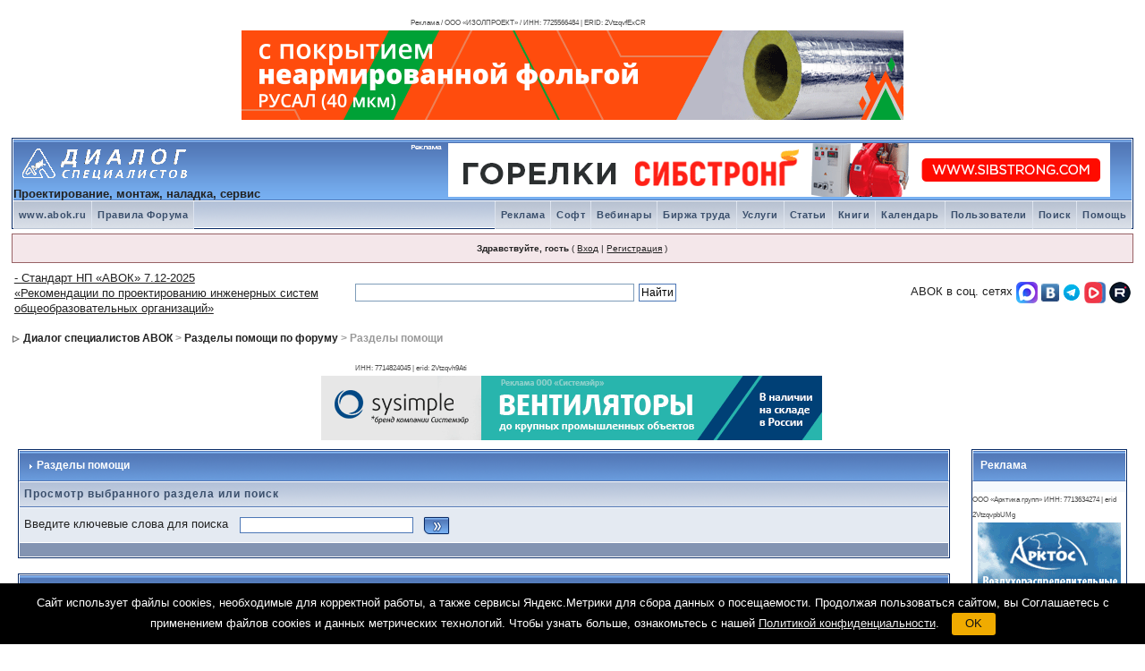

--- FILE ---
content_type: text/html; charset=windows-1251
request_url: https://forum.abok.ru/index.php?s=1ccc386bc4662680d15547b876970780&act=Help&CODE=01&HID=18
body_size: 17332
content:
<!DOCTYPE html PUBLIC "-//W3C//DTD XHTML 1.0 Transitional//EN" "http://www.w3.org/TR/xhtml1/DTD/xhtml1-transitional.dtd">
<html xml:lang="en" lang="en" xmlns="http://www.w3.org/1999/xhtml">
<head>
<meta http-equiv="content-type" content="text/html; charset=windows-1251" />
<link rel="shortcut icon" href="favicon.ico" />
<META NAME="Description" content="Диалог специалистов - форум для проектировщиков, монтажников, инженеров, эксплуатационников, менеджеров по продажам в области отопления, вентиляции, кондиционирования воздуха. теплоснабжения, энергосбережения, водоснабжения и канализации. ">
<META NAME="Keywords" CONTENT="проектирование, проект, инженерам, теплоснабжение, сро, саморегулирование, энергосбережение, теплоэнергетика, авок, документы, техническая литература, интернет-магазин, некоммерческое, партнерство, технические, статьи, адрес, сантехника, водоснабжение, канализация, отопление, кондиционирование, вентиляция, микроклимат помещений, автоматизация, газоснабжение, противопожарные системы, противодымная защита, программы, расчета, учебный центр, мастер-классы, теплый пол, тепловые насосы, чистые помещения, электроснабжение">

<title>Разделы помощи -> Ваша панель управления (Личные данные)-  проектирование, монтаж, наладка, сервис</title>
<link rel="alternate" type="application/rss+xml" title="Форум проектировщиков" href="https://forum.abok.ru/index.php?act=rssout&amp;id=2" />

<style type="text/css">
	/*
 * Cascading Style Sheet(CSS 467), for Invision Power Board 2.2.0
 * Author: James A. Mathias, admin@leihu.com, http://www.1lotus.com
 * Copyright: 2005 Invision Power Services, all rights reserved
 *
 * All style attributes in alpha-numeric order starting from 0
 *
 */

/*
 * ========================================
 * global element styles
 * ========================================
 */

html{
	overflow-x: auto; /* fixes MSIE scrollbar bug DO NOT REMOVE, has no effect in Mozilla, or Opera */
}

body{
	background: #FFF;
	color: #222;
	font-family: Verdana, Tahoma, Arial, Trebuchet MS, Sans-Serif, Georgia, Courier, Times New Roman, Serif;
	font-size: 13px;
	line-height: 135%;
	margin: 0px;
	padding: 0px; /* required for Opera to have 0 margin */
	text-align: center; /* centers board in MSIE */
}

/*
 * ========================================
 * Set up IPB table
 * ========================================
 */

.ipbtable { width:100% }

table.ipbtable,
tr.ipbtable,
td.ipbtable
{ /* required for text in tables, because tables do not inherit from body */
	background: transparent;
	color: #222;
	font-size: 13px;
	line-height: 135%;
}

.ipbtable td,
.divpad{ /* gives all tables faux cellpadding of 5px */
	padding: 5px;
}

td.nopad{ /* allows some tables to have no padding on the td */
	padding: 0;
}

/* Safari... */
th
{
	text-align: left;
}


form{
	display: inline;
	margin: 0; /* removes mystery form tag gapping */
	padding: 0; /* removes mystery form tag gapping */
}

img{
	border: 0; /* makes sure linked images do not have a border */
	vertical-align: middle;
}

/*
 * ========================================
 * global hyperlink styles
 * ========================================
 */

a:link,
a:visited,
a:active{
	background: transparent;
	color: #222;
	text-decoration: underline;
}

a:hover{
	background: transparent;
	color: #34498B;
}

/*
 * ========================================
 * Main wrapper, this controls the overall width of the board in you browser view window.
 * ========================================
 */

#ipbwrapper{
	margin: 20px auto 20px auto; /* centers the box, no matter the overall width, also applies a 20px gap at the top and bottom of the board */
	text-align: left; /* re_aligns text to left second part of two part MSIE centering workaround */
	/* EDIT THIS TO CHANGE THE WIDTH OF THE BOARD -> 960px is a common fixed resolution size */
	width: 98%;
}

/*
 * ========================================
 * styles for pagination links
 * ========================================
 */


.pagelink,
.pagelinklast,
.pagecurrent,
.minipagelink,
.minipagelinklast{
	background: #F0F5FA;
	border: 1px solid #072A66;
	padding: 1px 3px 1px 3px;
}

.pagelinklast,
.minipagelinklast{
	background: #DFE6EF;
}


.pagecurrent{
	background: #FFC9A5;
}

.minipagelink,
.minipagelinklast{
	border: 1px solid #C2CFDF;
	font-size: 10px;
	margin: 0 1px 0 0;
}

.pagelink a:active,
.pagelink a:visited,
.pagelink a:link,
.pagelinklast a:active,
.pagelinklast a:visited,
.pagelinklast a:link,
.pagecurrent a:active,
.pagecurrent a:visited,
.pagecurrent a:link,
.minipagelink a:active,
.minipagelink a:visited,
.minipagelink a:link,
.minipagelinklast a:active,
.minipagelinklast a:visited,
.minipagelinklast a:link{
	text-decoration: none;
}

/* fake button effect for some links */
.fauxbutton{
	background: #BFCDE0;
	border: 1px solid #072A66;
	font-size: 11px;
	font-weight: bold;
	padding: 4px;
}

.fauxbutton a:link,
.fauxbutton a:visited,
.fauxbutton a:active{
	color: #222 !important;
	text-decoration: none;
}

.forumdesc,
.forumdesc a:link,
.forumdesc a:visited,
.forumdesc a:active{
	background: transparent;
	font-size: 12px;
	color: #666;
	line-height: 135%;
	margin: 2px 0 0 0;
	padding: 0;
}

/* =================================================================================== */
/* =================================================================================== */
/* =================================================================================== */

.searchlite {
	background-color:yellow;
	font-weight:bold;
	color: red;
}

.activeusers{
	background: #FFF;
	border: 1px solid #072A66;
	color: #000;
	margin: 0px;
	padding: 1px;
}

.activeuserposting a:link,
.activeuserposting a:visited,
.activeuserposting a:active,
.activeuserposting
{
	font-style:italic;
	text-decoration: none;
	border-bottom:1px dotted black;
}

fieldset.search{
	line-height: 150%;
	padding: 6px;
}

label{
	cursor: pointer;
}

img.attach{
	background: #808080 url(https://forum.abok.ru/uploads/style_images/1/click2enlarge.gif) no-repeat top right;
	border: 1px solid #808080;
	margin: 0 2px 0 0;
	padding: 11px 2px 2px 2px;
}

.thumbwrap,
.thumbwrapp,
.fullimagewrap
{
	border: 1px solid #072A66;
	margin: 2px;
}

.thumbwrapp{
	border: 2px solid #660707;
}

.fullimagewrap{
	background: #F5F9FD;
	text-align: center;
	margin: 5px 0 5px 0;
	padding: 5px;
}

.thumbwrap h4,
.thumbwrapp h4{
	background: #DDE6F2;
	border: 0 !important;
	border-bottom: 1px solid #5176B5 !important;
	color: #5176B5;
	font-size: 12px;
	font-weight: bold;
	margin: 0;
	padding: 5px;
}

.thumbwrap p,
.thumbwrapp p{
	background: #EEF2F7 !important;
	border: 0 !important;
	border-top: 1px solid #5176B5 !important;
	margin: 0 !important;
	padding: 5px !important;
	text-align: left;
}

.thumbwrap p.alt,
.thumbwrapp p.alt{
	background: #DFE6EF !important;
	margin: 0 !important;
	padding: 5px !important;
	text-align: left;
}

.thumbwrapp p.pin{
	background: #EFDFDF !important;
	text-align: center !important;
}

.thumbwrap img.galattach,
.thumbwrapp img.galattach{
	background: #FFF url(https://forum.abok.ru/uploads/style_images/1/img_larger.gif) no-repeat bottom right;
	border: 1px solid #072A66;
	margin: 5px;
	padding: 2px 2px 10px 2px;
}

li.helprow{
	margin: 0 0 10px 0;
	padding: 0;
}

ul#help{
	padding: 0 0 0 15px;
}

.warngood,
.warnbad{
	color: #0B9500;
	font-weight: bold;
}

.warnbad{
	color: #DD0000;
}

#padandcenter{
	margin: 0 auto 0 auto;
	padding: 14px 0 14px 0;
	text-align: center;
}

#profilename{
	font-size: 28px;
	font-weight: bold;
}

#photowrap{
	padding: 6px;
}

#phototitle{
	border-bottom: 1px solid #000;
	font-size: 24px;
}

#photoimg{
	margin: 15px 0 0 0;
	text-align: center;
}

#ucpmenu,
#ucpcontent{
	background: #F5F9FD;
	border: 1px solid #345487;
	line-height: 150%;
}

#ucpmenu p{
	margin: 0;
	padding: 2px 5px 6px 9px;
}

#ucpmenu a:link,
#ucpmenu a:active,
#ucpmenu a:visited{
	text-decoration: none;
}

#ucpcontent{
	width: auto;
}

#ucpcontent p{
	margin: 0;
	padding: 10px;
}

.activeuserstrip{
	background: #BCD0ED;
	padding: 6px;
}

/* Topic View elements */
.signature{
	background: transparent;
	color: #339;
	font-size: 10px;
	line-height: 150%;
}

.postdetails{
	font-size: 10px;
	line-height:140%;
}

.postcolor{
	font-size: 13px;
	line-height: 160%;
}

.normalname{
	color: #003;
	font-size: 13px;
	font-weight: bold;
}

.normalname a:link,
.normalname a:visited,
.normalname a:active{
	font-size: 12px;
}

.post1,
.bg1{
	background: #F5F9FD;
}

.post2,
.bg3{
	background: #EEF2F7;
}

.row2shaded,
.post1shaded { background-color: #DEDBE4 }
.row4shaded,
.post2shaded { background-color: #E3DFE7 }

.row1{
	background: #DFE6EF;
}

.row2{
	background: #E4EAF2;
}

.rowhighlight{
	background-color: #FFF9BA;
}

.darkrow1{
	background: #BCD0ED;
	color: #3A4F6C;
}

.darkrow3{
	background: #D1DCEB;
	color: #3A4F6C;
}

/* tableborders gives the white column / row lines effect */
.plainborder,
.tablefill,
.tablepad{
	background: #F5F9FD;
	border: 1px solid #345487;
}

.tablefill,
.tablepad{
	padding: 6px;
}

.tablepad{
	border: 0 !important;
}

.wrapmini{
	float: left;
	line-height: 1.5em;
	width: 25%;
}

.pagelinks{
	float: left;
	line-height: 1.2em;
	width: 35%;
}

.desc{
	font-size: 13px;
	color: #434951;
}

.lastaction
{
	font-size: 10px;
	color: #434951;
}

.edit{
	font-size: 9px;
}

.thin{
	border: 1px solid #FFF;
	border-left: 0;
	border-right: 0;
	line-height: 150%;
	margin: 2px 0 2px 0;
	padding: 6px 0 6px 0;
}

/* =================================================================================== */
/* =================================================================================== */
/* =================================================================================== */

/*
 * ========================================
 * calendar styles
 * ========================================
 */

.calmonths{
	background: #F0F5FA;
	border: 1px solid #C2CFDF;
	font-size: 18px;
	font-weight: bold;
	margin: 5px 0 5px 0;
	padding: 8px;
	text-align: center;
}

.weekday{
	font-size: 14px;
	font-weight: bold;
}

.calmonths a{
	text-decoration: none;
}

.calday,
.calweekday{
	background: #DFE6EF;
	color: #666;
	font-size: 11px;
	font-weight: bold;
	margin: 0;
	padding: 4px;
	text-align: right;
}

.calweekday{
	border-right: 1px solid #AAA;
	color: #222;
	font-size: 14px;
	padding: 6px;
	text-align: center;
}

.celltodayshaded,
.celldateshaded,
.cellblank,
.celldate,
.celltoday,
.mcellblank,
.mcelldate,
.mcelltoday{
	background: #EEF2F7;
	height: 100px;
	margin: 0;
	padding: 0;
	vertical-align: top;
}

.celltodayshaded,
.celldateshaded
{
	background: #E3DFE7;
}

.mcellblank,
.mcelldate,
.mcelltoday{
	height: auto;
}

.cellblank,
.mcellblank{
	background: #C2CFDF;
}

.celltoday,
.celltodayshaded,
.mcelltoday{
	border: 2px solid #8B0000;
}

.calranged
{
	border: 2px outset #C2CFDF;
	background: #C2CFDF;
	padding:4px;
}

.calitem
{
	border-bottom: 1px dotted #C2CFDF;
	padding:4px;
}

/*
 * ========================================
 * form styles
 * ========================================
 */

.input-warn,
.input-green,
.input-checkbox,
input,
textarea,
select{
	background: #FFF;
	border: 1px solid #4C77B6;
	color: #000;
	font-family: verdana, helvetica, sans-serif;
	font-size: 11px;
	margin: 5px;
	padding: 2px;
	vertical-align: middle;
}

select
{
	margin: 0px;
}

.input-checkbox
{
	border: none;
}

.input-warn,
.input-warn-content
{
	border: 1px solid #C00;
}

.input-ok,
.input-ok-content
{
	border: 1px solid #0C0;
}

.input-warn-content
{
	padding: 4px;
	margin: 4px;
	background-color: #FCC;
}

.input-ok-content
{
	padding: 4px;
	margin: 4px;
	background-color: #CFC;
}


.input-text
{
	color: #900;
}

input.button{
	margin: 0;
	width: auto;
	cursor: hand;
	cursor: pointer;
}

optgroup option{
	font-family: verdana, helvetica, sans-serif;
	font-size: 12px;
}

.codebuttons{
	font-family: Verdana, Helvetica, Sans-Serif;
	font-size: 10px;
	vertical-align: middle;
	margin:2px;
}

.textarea,
.searchinput,
.button,
.gobutton{
	background: #FFF;
	border: 1px solid #4C77B6;
	color: #000;
	font-family: Verdana, Helvetica, Sans-Serif;
	font-size: 11px;
	padding: 2px;
	vertical-align: middle;
}

.button{
	background: #DFE6EF;
}

.gobutton{
	background: transparent;
	border: 0;
	color: #072A66;
	margin: 0;
	vertical-align: middle;
}

.radiobutton,
.checkbox,
.helpbox {
	border: 0;
	vertical-align: middle;
	background: transparent;
}

/*
 * class.formtable
 *
 * used for tabled forms
 * technically tables should not be used for form display
 * but, in the case of IPB a table is easier to work with
 * for the average webmaster, who has little to no CSS knowledge.
 *
 */

.formtable{
	background: transparent;
}

.formtable td,
.pformleft,
.pformleftw,
.pformright{
	background:#F5F9FD;
	border: 1px solid #C2CFDF;
	border-bottom: 0;
	border-left: 0;
	font-weight: bold;
	margin: 1px 0 0 0;
	padding: 6px;
	width: 25%;
}

.formtable td.wider,
.pformleftw,
.pformright{
	width: 40%;
}

.formtable td.formright,
.pformright{
	border-right: 0px;
	font-weight: normal;
	width: auto;
}

.formtable td.formtitle,
.formsubtitle{
	background: #D1DCEB;
	border: 1px solid #9FB9D4;
	border-bottom: 0;
	border-left: 0;
	border-right: 0;
	font-weight: normal;
}

.formsubtitle{
	border: 0;
	color: #3A4F6C;
	font-weight: bold;
	padding: 5px;
}

.formtable td.formstrip{
	background: #DDE8F2;
	border: 1px solid #9FB9D4;
	border-left: 0;
	border-right: 0;
	font-weight: normal;
}

/*
 * ========================================
 * new style quote and code wrappers MATT's DESIGN
 * ========================================
 */

.quotetop{
	background: #E4EAF2 url(https://forum.abok.ru/uploads/style_images/1/css_img_quote.gif) no-repeat right;
	border: 1px dotted #000;
	border-bottom: 0;
	border-left: 4px solid #8394B2;
	color: #000;
	font-weight: bold;
	font-size: 10px;
	margin: 2px auto 0 auto;
	padding: 3px;
}

.quotemain{
	background: #FAFCFE;
	border: 1px dotted #000;
	border-left: 4px solid #8394B2;
	border-top: 0;
	color: #465584;
	padding: 4px;
	margin: 0 auto 0 auto;
}

.codetop,
.sqltop,
.htmltop{
	background: #FDDBCC url(https://forum.abok.ru/uploads/style_images/1/css_img_code.gif) no-repeat right;
	color: #000;
	font-weight: bold;
	margin: 0 auto 0 auto;
	padding: 3px;
}

.codemain,
.sqlmain,
.htmlmain{
	background: #FAFCFE;
	border: 1px dotted #000;
	color: #465584;
	font-family: Courier, Courier New, Verdana, Arial;
	margin: 0 auto 0 auto;
	padding: 2px;
}

/*
 * ========================================
 * old school quote and code styles - backwards compatibility
 * ========================================
 */

#QUOTE,
#CODE{
	background: #FAFCFE;
	border: 1px solid #000;
	color: #465584;
	font-family: Verdana, Arial;
	font-size: 11px;
	padding: 2px;
	white-space: normal;
}

#CODE{
	font-family: Courier, Courier New, Verdana, Arial;
}

/*
 * ========================================
 * All New Styles
 * ========================================
 */
.cleared{
	clear: both;
}

.borderwrap,
.borderwrapm{ /* this will affect the outlining border of all the tables and boxes through-out the skin. */
	background: #FFF;
	border: 1px solid #072A66;
	padding: 0px;
	margin: 0px;
}

.borderwrapm{
	margin: 5px;
}

.borderwrap h3,
.maintitle,
.maintitlecollapse{
	background: url(https://forum.abok.ru/uploads/style_images/1/tile_cat.gif);
	border: 1px solid #FFF;
	border-bottom: 1px solid #5176B5;
	color: #FFF;
	font-size: 12px;
	font-weight: bold;
	margin: 0px;
	padding: 8px;
}

.maintitle td {
	color: #FFF;
	font-size: 12px;
	font-weight: bold;
}


.maintitlecollapse{
	border: 1px solid #FFF;
}

.maintitle p,
.maintitlecollapse p,
.formsubtitle p{
	background: transparent !important;
	border: 0 !important;
	margin: 0 !important;
	padding: 0 !important;
}

.maintitle p.expand,
.maintitle p.goto,
.maintitlecollapse p.expand,
.formsubtitle p.members{
	float: right;
	width: auto !important;
}

.maintitle a:link,
.maintitle a:visited,
.maintitlecollapse a:link,
.maintitlecollapse a:visited{
	background: transparent;
	color: #FFF;
	text-decoration: none;
}

.maintitle a:hover,
.maintitle a:active,
.maintitlecollapse a:hover,
.maintitlecollapse a:active{
	background: transparent;
	color: #F1F1F1;
}

table th,
.borderwrap table th,
.subtitle,
.subtitlediv,
.postlinksbar{
	background: transparent url(https://forum.abok.ru/uploads/style_images/1/tile_sub.gif);
	border-bottom: 1px solid #5176B5;
	color: #3A4F6C;
	font-size: 12px;
	font-weight: bold;
	letter-spacing: 1px;
	margin: 0;
	padding: 5px;
}

.subtitlediv{
	border: 1px solid #FFF;
	border-bottom: 1px solid #5176B5;
	text-align: right;
}

.borderwrap table th a:link,
.subtitle a:link,
.subtitlediv a:link,
.borderwrap table th a:visited,
.subtitle a:visited,
.subtitlediv a:visited,
.borderwrap table th a:active,
.subtitle a:active,
.subtitlediv a:active,
.borderwrap table th a:hover,
.subtitle a:hover,
.subtitlediv a:hover{
	background: transparent;
	color: #3A4F6C;
	text-decoration: none;
}

.borderwrap h4{
	background: #DDE6F2;
	border: 1px solid #FFF;
	border-bottom: 1px solid #5176B5;
	border-top: 1px solid #5176B5;
	color: #5176B5;
	font-size: 12px;
	font-weight: bold;
	margin: 0;
	padding: 5px;
}

.borderwrap p{
	background: #F9F9F9;
	border: 1px solid #CCC;
	margin: 5px;
	padding: 10px;
	text-align: left;
}


td.formbuttonrow,
.pformstrip,
.borderwrap p.formbuttonrow,
.borderwrap p.formbuttonrow1{
	background: #D1DCEB !important;
	border: 1px solid #FFF;
	border-top: 1px solid #5176B5;
	margin: 0px !important;
	padding: 5px !important;
	text-align: center;
}

td.formbuttonrow{
	border-bottom: 0;
	border-left: 0;
	border-right: 0;
}

.borderwrap p.formbuttonrow1{
	background: #F9F9F9 !important;
	border: 0;
	border-top: 1px solid #CCC;
}

.bar,
.barb,
.barc{
	background: #DFE6EF;
	border: 1px solid #FFF;
}

.barc{
	border-bottom: 0;
}

.bar p,
.barb p,
.barc p{
	background: transparent;
	border: 0;
	color: #222;
	font-size: 11px;
	margin: 0;
	padding: 5px;
	text-align: left;
}

.barb p{
	text-align: right;
}

.bar p.over,
.bar p.overs,
.barc p.over,
.barc p.overs{
	float: right;
}

.barb p.over,
.barb p.overs{
	float: left;
}

.bar p.overs,
.barb p.overs,
.barc p.overs{
	position: relative;
	top: 5px;
}

.catend{
	background: #8394B2;
	color: #000;
	font-size: 1px;
	height: 5px;
}

.newslink{
	background: #F0F5FA;
	border: 1px solid #C2CFDF;
	margin: 0;
	width: 100%;
}

.newslink td{
	color: #222;
	font-size: 12px;
	padding: 5px 5px 5px 10px;
}

.newslink span{
	background: transparent;
	color: #072A66;
	font-style: italic;
	font-weight: normal;
}

.newslink input{
	background: #FFF;
	border: 1px solid #999;
	color: #072A66;
	font-size: 10px;
	padding: 3px;
	vertical-align: middle;
	width: auto;
}

.newslink input.button{
	background: transparent;
	border: 0;
	color: #072A66;
	vertical-align: middle;
}

.fieldwrap{
	background: #F9F9F9;
	border: 1px solid #CCC;
	border-top: 0;
	margin: 5px;
	padding: 0;
	text-align: left;
}

.fieldwrap h4{
	background: #EEE;
	border: 1px solid #CCC;
	border-left: 0;
	border-right: 0;
	color: #444;
	font-size: 12px;
	font-weight: bold;
	margin: 0;
	padding: 5px;
}

.errorwrap {
	background: #F2DDDD;
	border: 1px solid #992A2A;
	border-top: 0;
	margin: 5px;
	padding: 0;
}


.errorwrap h4 {
	background: #E3C0C0;
	border: 1px solid #992A2A;
	border-left: 0;
	border-right: 0;
	color: #992A2A;
	font-size: 12px;
	font-weight: bold;
	margin: 0;
	padding: 5px;
}

.errorwrap p {
	background: transparent;
	border: 0;
	color: #992A2A;
	margin: 0;
	padding: 8px;
}


.ruleswrap{
	background: #F2DDDD;
	border: 1px solid #992A2A;
	color: #992A2A;
	margin: 5px 0 5px 0;
	padding: 5px;
}

#redirectwrap{
	background: #F0F5FA;
	border: 1px solid #C2CFDF;
	margin: 200px auto 0 auto;
	text-align: left;
	width: 500px;
}

#redirectwrap h4{
	background: #D0DDEA;
	border-bottom: 1px solid #C2CFDF;
	color: #3A4F6C;
	font-size: 14px;
	margin: 0;
	padding: 5px;
}

#redirectwrap p{
	margin: 0;
	padding: 5px;
}

#redirectwrap p.redirectfoot{
	background: #E3EBF4;
	border-top: 1px solid #C2CFDF;
	text-align: center;
}


#gfooter{
	background: #8394B2;
	margin: 5px 0 5px 0;
	padding: 0;
	width: 100%;
}

#gfooter td{
	color: #FFF;
	font-size: 10px;
	padding: 4px;
}

#gfooter a:link,
#gfooter a:visited{
	color: #FFF;
}

#logostrip{
	background: #76aef0 url(https://forum.abok.ru/uploads/style_images/1/tile_back.gif);
	border: 1px solid #FFF;
	height: 68px;
	margin: 0;
	padding: 0;
}

#logographic{
	background: transparent url(https://forum.abok.ru/uploads/style_images/1/logo4.gif) no-repeat left;
	height: 68px;
	margin: 0;
	padding: 0;
}

#submenu{
	background: transparent url(https://forum.abok.ru/uploads/style_images/1/tile_sub.gif);
	border: 1px solid #FFF;
	border-top: 0;
	color: #3A4F6C;
	margin: 0;
	height: 29px;
	text-align: right;
}

.ipb-top-left-link,
.ipb-top-right-link
{
	background: transparent url(https://forum.abok.ru/uploads/style_images/1/tile_sub-lite.gif);
	float: right;
	font-size: 11px;
	font-weight: bold;
	letter-spacing: 0.5px;
	margin: 0px;
	padding: 7px 0 7px 0;
	width: auto;
	border-left:  1px solid #dce3ee;
}

.ipb-top-left-link
{
	float: left;
	border-left: 0px;
	border-right: 1px solid #dce3ee;
}

.ipb-top-left-link a:link,
.ipb-top-left-link a:visited,
.ipb-top-right-link a:link,
.ipb-top-right-link a:visited
{
	background: transparent;
	color: #3A4F6C;
	padding: 0 6px 0 6px;
	text-decoration: none;
}

.ipb-top-left-link a:hover,
.ipb-top-left-link a:active,
.ipb-top-right-link a:hover,
.ipb-top-right-link a:active
{
	background: transparent;
	color: #5176B5;
}

#userlinks,
#userlinksguest{
	background: #F0F5FA;
	border: 1px solid #C2CFDF;
	margin: 5px 0 5px 0;
	padding: 0 5px 0 5px;
}

#userlinksguest{
	background: #F4E7EA;
	border: 1px solid #986265;
}

#userlinks p,
#userlinksguest p{
	background: transparent !important;
	border: 0 !important;
	font-size: 10px;
	font-weight: bold;
	letter-spacing: 1px;
	margin: 0 !important;
	padding: 7px 0 7px 0;
	text-align: right;
}

#userlinks p,
#userlinksguest p{
	font-weight: normal;
	letter-spacing: 0;
}

#userlinksguest p.pcen{
	text-align: center;
}

#userlinks p.home,
#userlinksguest p.home{
	float: left;
}

#navstrip{
	background: transparent;
	color: #999;
	font-size: 12px;
	font-weight: bold;
	margin: 0 0 5px 0;
	padding: 14px 0px 8px 0px;
}

#navstrip a:link,
#navstrip  a:visited{
	background: transparent;
	color: #222;
	text-decoration: none;
}

#navstrip a:hover,
#navstrip a:active{
	background: transparent;
	color: #5176B5;
}

.toplinks{
	background: transparent;
	color: #000;
	margin: 0;
	padding: 0 0 5px 0;
	text-align: right;
}

.toplinks span{
	background: #F0F5FA;
	border: 1px solid #C2CFDF;
	border-bottom: 0;
	color: #000;
	font-size: 10px;
	font-weight: bold;
	margin: 0 10px 0 0;
	padding: 5px;
}

.copyright{
	background: #EEE;
	font-size: 11px;
	margin: 0 0 5px 0;
	padding: 8px;
}

/*
 * ========================================
 * print page styles
 * ========================================
 */

#print{
	margin: 20px auto 20px auto;
	padding: 0;
	text-align: left;
	width: 85%;
}

#print h1,
#print h2,
#print h3,
#print h4,
#print p{
	color: #036;
	font-size: 18px;
	font-weight: bold;
	margin: 0;
	padding: 8px;
}

#print h2,
#print h3,
#print p{
	border-bottom: 1px solid #999;
	font-size: 11px;
	font-weight: normal;
}

#print h3{
	background: #F5F5F5;
	font-size: 12px;
	font-weight: bold;
	margin: 0 0 10px 0;
}

#print h4{
	background: #F9F9F9;
	font-size: 11px;
}

#print p{
	margin: 0 0 5px 0;
	padding: 10px;
}

#print p.printcopy{
	border: 0;
	color: #000;
	text-align: center;
}

.dny-edit-title
{
	border:0px;
	padding:3px;
	margin:0px;
	background: #D1DCEB;
	color: #3A4F6C;
}


/* ======================================== */
/* TABS
/* ======================================== */

.tabon
{
	border-top:1px solid #999;
	border-left:1px solid #999;
	border-right:1px solid #999;
	background-color:#FFF;
	padding:8px;
	padding-bottom:9px;
	font-size:10px;
	float:left;
	width:auto;
	margin-top:3px;
}

.taboff
{
	border-top: 1px solid #777;
	border-left: 1px solid #777;
	border-right: 1px solid #777;
	background-color: #B5C3D9;
	color: #333;
	padding: 8px;
	font-size:10px;
	float: left;
	width: auto;
	margin-top:3px;
}

.tabon a:link,
.tabon a:visited,
.tabon a:active
{
	text-decoration:none;
	color: #000;
}

.taboff a:link,
.taboff a:visited,
.taboff a:active
{
	text-decoration:none;
	color: #333;
}

.mya-back
{
	background: #072A66;
	margin:1px;
	padding: 1px;
    width: 600px;
}

.mya-content
{
	background: #FFF;
	padding:8px;
	margin: 1px;
	border: 1px solid #777;
}

.mya-content-tbl
{
   background: #F0F5FA;
   border: 1px solid #777;
   text-align:left;
   font-size:10px;
   white-space:nowrap;
   margin:1px;
}

.mya-fieldwrap
{
	background: transparent;
	margin-top: 2px;
	margin-bottom: 2px;
	padding: 4px;
	border: 1px solid #C5C7CD;
	-moz-border-radius: 5px;
	width: auto;
	display: block;
}

/* -------------------------------- */
/* Create PM box defaults           */
/* -------------------------------- */

.iframeshim
{
	position:absolute;
	display:none;
	background: #FFF;
	filter:alpha(opacity=0);
	border:0px;
	width:auto;
	height:auto;
}



/* -------------------------------- */
/* Experimental                     */
/* -------------------------------- */

.popupmenu,
.popupmenu-new
{
   background: #F0F5FA;
   border: 1px solid #3A4F6C;
   text-align:left;
   font-size:10px;
   white-space:nowrap;
   /*padding:3px 5px 3px 3px;*/
   /*width:300px;*/
}

.popupmenu-item
{
	padding: 5px;
	/*margin-top:4px;*/
	white-space: nowrap;
	border-bottom: 1px solid #C2CFDF;
	color:  #000000;
	font-weight: normal;
}

.popupmenu-item-last
{
	padding: 5px;
	/*margin-top:4px;*/
	white-space: nowrap;
	color:  #000000;
	font-weight: normal;
}

.popmenubutton-new,
.popmenubutton
{
	width:120px;
	white-space:nowrap;
	background-color: #C2CFDF;
	border:1px solid #3A4F6C;
	color: #3A4F6C;
	font-weight:bold;
	float:right;
	height:18px;
	text-align:center;
	margin:0px;
	font-size:11px;
	padding:3px;
}

.popmenubutton-new
{
	float:none;
	width:auto;
	text-align:left;
	height:auto;
	padding:3px;
	font-weight:normal;
	background-color:#EEF2F7;
	background-image: url(https://forum.abok.ru/uploads/style_images/1/menu_action_down-padded.gif);
	background-repeat: no-repeat;
	background-position: right;
}

.popmenubutton-new-out
{
	padding:4px;
}

.popupmenu-new
{
	background-color: #DFE6EF;
}


.popmenubutton a:link,
.popmenubutton a:visited,
.popmenubutton-new a:link,
.popmenubutton-new a:visited,
.popupmenu-item a:link,
.popupmenu-item a:visited,
.popupmenu-item-last a:link,
.popupmenu-item-last a:visited
{
	color: #3A4F6C;
	text-decoration: none;
}

.popmenubutton a:hover,
.popmenubutton-new a:hover,
.popupmenu-item a:hover,
.popupmenu-item-last a:hover
{
	color: #5176B5;
	text-decoration: none;
}

.popupmenu-category
{
	background: transparent url(https://forum.abok.ru/uploads/style_images/1/tile_sub.gif);
	border-top: 1px solid #5176B5;
	border-bottom: 1px solid #5176B5;
	color: #3A4F6C;
	font-size: 10px;
	font-weight: bold;
	letter-spacing: 1px;
	margin: 0;
	padding: 5px;
}

/* -------------------------------- */
/* Loading box
/* -------------------------------- */

#loading-layer-inner
{
	width:220px;
	height:28px;
	padding:18px 10px 10px 10px;
	text-align:center;
	color: #000;
	border: 1px solid;
	border-color:#CCC #666 #666 #CCC;
	background-color: #FCF8C7;
}

/* -------------------------------- */
/* Message in a bo(x|ttle)
/* -------------------------------- */

#ipd-msg-wrapper
{
	display: none;
	width: 220px;
}

#ipd-msg-inner
{
	width:100%;
	height:45px;
	padding: 6px 4px 4px 4px;
	margin: 0px;
	text-align:center;
	color: #000;
	border: 1px solid;
	border-color:#ccc #666 #666 #ccc;
	background-color: #FCF8C7;
	filter:alpha(opacity=75);
	opacity:.75
}

#ipd-msg-title
{
	width: 100%;
	height:20px;
	margin: 0px;
	padding: 6px 4px 4px 4px;
	background: transparent url(https://forum.abok.ru/uploads/style_images/1/css_pp_header.gif);
	border: 1px solid #3A4F6C;
	border-bottom: 0px;
	color: #FFF;
}

.linked-image
{
	margin: 0px;
	padding: 0px;
	border: 0px;
}

.resized-linked-image
{
	margin: 1px 0px 0px 0px;
	padding: 0px;
	background-color: #000;
	border: 0px;
	color: #FFF;
	font-size: 10px;
	width: auto;
	-moz-border-radius-topleft: 7px;
	-moz-border-radius-topright: 7px;
}

.resized-linked-image-zoom
{
	width: 200px;
	height: 30px;
	filter:alpha(opacity=85);
	opacity:.85;
	background-color: #FFF;
	padding-top: 6px;
	padding-left: 5px;
	top: 0px;
	left: 0px;
	position: absolute;
	display: none;
}

/* -------------------------------- */
/* Edit post reason
/* -------------------------------- */

.post-edit-reason
{
	background: #E7EAEF;
	margin-top: 9px;
	margin-bottom: 0px;
	padding: 4px;
	color: #333;
	font-size: 10px;
	border: 1px solid #C5C7CD;
	-moz-border-radius: 5px;
	width: auto;
	display: block;
}

/* -------------------------------- */
/* Personal Profile
/* -------------------------------- */

.pp-name
{
	background: #F0F5FA;
	border: 1px solid #C2CFDF;
	margin: 0px;
	padding: 10px;
}

.pp-name h3
{
	margin:0px;
	padding:0px 0px 5px 0px;
	font-size:24px;
}

.pp-header
{
	background: transparent url(https://forum.abok.ru/uploads/style_images/1/tile_sub.gif);
	color: #3A4F6C;
	font-size: 10px;
	font-weight: bold;
	margin: 0px 0px 1px 0px;
	padding: 5px;
}

.pp-title
{
	background: url(https://forum.abok.ru/uploads/style_images/1/css_pp_header.gif);
	border-bottom: 1px solid #5176B5;
	color: #FFF;
	font-size: 12px;
	font-weight: bold;
	margin: 0px;
	padding: 8px;
}

.pp-datebox
{
	text-align: center;
	background: #FFFFFF;
	border: 1px solid #555555;
	padding: 4px;
	margin: 0px;
	font-size:18px;
	font-weight:bold;
	line-height: 100%;
	letter-spacing: -1px;
	float:right;
	width: auto;
}

.pp-datebox em
{
	color: #AAA;
	font-weight: normal;
	font-style: normal;
}

.pp-contentbox-back
{
	background-image: url(https://forum.abok.ru/uploads/style_images/1/folder_profile_portal/pp-css-contentblock.gif);
	background-repeat: repeat-x;
	background-color: #ACBFD9;
	padding: 6px;
}

.pp-contentbox-entry,
.pp-contentbox-entry-noheight,
.pp-contentbox-entry-noheight-mod,
.pp-contentbox-entry-noheight-sel
{
	background-color: #EEF2F7;
	border: 1px solid #888888;
	line-height: 140%;
	padding: 8px;
	margin-bottom: 6px;
	height: 200px;
	overflow: auto;
	overflow-x: auto;
}

.pp-contentbox-entry-noheight-sel
{
	background-color:#FCECCD;
}

.pp-contentbox-entry-noheight-mod
{
	background-color:#FDF1DA;
}

.pp-contentbox-entry-noheight,
.pp-contentbox-entry-noheight-mod,
.pp-contentbox-entry-noheight-sel
{
	height: auto;
	margin-bottom: 1px;
}

.pp-image-thumb-wrap,
.pp-image-thumb-wrap-floatright,
.pp-image-mini-wrap,
.pp-image-mini-wrap-floatright
{
	width: 52px;
	height: 52px;
	text-align: center;
	background: #FFFFFF;
	border: 1px solid #555555;
	padding: 4px;
	margin-top: auto;
	margin-bottom: auto;
}

.pp-image-mini-wrap,
.pp-image-mini-wrap-floatright
{
	width: 27px;
	height: 27px;
	margin-top: auto;
	margin-bottom: auto;
}

.pp-image-thumb-wrap-floatright,
.pp-image-mini-wrap-floatright
{
	float:right;
}

.pp-tiny-text
{
	color: gray;
	font-size: 10px;
}

.pp-mini-content-entry,
.pp-mini-content-entry-noheight,
.pp-mini-entry-noheight-shaded
{
	background-color: #F5F9FD;
	padding: 6px;
	border-bottom: 1px dotted #555555;
	clear:both;
	width: auto;
	height: 60px;
}

.pp-mini-entry-noheight-shaded
{
	background-color: #E3DFE7;
}

.pp-mini-content-entry-noheight,
.pp-mini-entry-noheight-shaded
{
	height: auto;
}

.pp-tabclear,
.pp-maintitle
{
	background: url(https://forum.abok.ru/uploads/style_images/1/css_pp_header.gif);
	border: 1px solid #FFF;
	border-bottom: 1px solid #5176B5;
	color: #FFF;
	font-size: 12px;
	font-weight: bold;
	margin: 0px;
	padding: 8px;
}

.pp-tabclear
{
	border:0px;
	border-right: 1px solid #072A66;
	border-left: 1px solid #072A66;
}

.pp-tabon
{
	border-top:1px solid #3363A1;
	border-left:1px solid #072A66;
	border-right:1px solid #072A66;
	background-color:#6696D6;
	color:#FFFFFF;
	padding:8px;
	float:left;
	width:auto;
	background-image: url(https://forum.abok.ru/uploads/style_images/1/css_pp_tab_on.gif);
	background-repeat: repeat-x;
	background-position: left bottom;
	margin-top:3px;
	font-size:10px;
}

.pp-taboff,
.pp-tabshaded
{
	border-top: 1px solid #759BC7;
	border-left: 1px solid #759BC7;
	border-right: 1px solid #759BC7;
	background-color: #3363A1;
	color: #3363A1;
	padding:8px;
	float: left;
	width: auto;
	background-image: url(https://forum.abok.ru/uploads/style_images/1/css_pp_tab_off.gif);
	background-repeat: repeat-x;
	background-position: left bottom;
	margin-top:3px;
	font-size:10px;
}

.pp-tabshaded
{
	background-image: url(https://forum.abok.ru/uploads/style_images/1/css_pp_tab_shaded.gif);
	background-repeat: repeat-x;
	background-position: left bottom;
	color: #516795;
	border-top: 1px solid #7f9BBC;
	border-left: 1px solid #7f9BBC;
	border-right: 1px solid #7f9BBC;
}

.pp-tabon a:link,
.pp-tabon a:visited,
.pp-tabon a:active
{
	text-decoration:none;
	color: #FFFFFF;
}

.pp-taboff a:link,
.pp-taboff a:visited,
.pp-taboff a:active,
.pp-tabshaded a:link,
.pp-tabshaded a:visited,
.pp-tabshaded a:active
{
	text-decoration:none;
	color: #3363A1;
}

.pp-tabwrap
{
	height: 34px;
	margin:0px;
	padding:0px;
}
@media all and (min-width:1200px)
{ 
	
	#i2 {
		display:none ; 
	}
}

@media all and (max-width:1200px)
{ 
	#i1 {
		display:none;
	} 
	#logostrip strong {
		display:none;
	}
	#i2 {
		display:inline ; 
	}
}
</style>

<script type="text/javascript" src="/jscripts/gdpr-1251.js"></script>

</head>
<body>

<!--<table width="100%" border="0" align="center">
  <tr>
    <td>
<iframe  frameborder="no" src="https://info.tk061.ru/view_mesto.php?id=130" scrolling="No" height="60px" align="middle" width="468px" scrolling="No"></iframe> 

</td>
<td>
<iframe  frameborder="no" src="https://info.tk061.ru/view_mesto.php?id=131" scrolling="No" height="60px" align="middle" width="468px" scrolling="No"></iframe> 
</td>
  </tr>
</table>-->
<br>
<!--<iframe  frameborder="no" src="https://info.tk061.ru/view_mesto.php?id=111" scrolling="No" height="76px" align="middle" width="560px" scrolling="No"></iframe>-->




<!--<div align="center"><iframe frameborder="no" src="https://office.abok.ru/buchler/buhler.html" width="740px" height="100px"> </iframe></div>-->

<div align="center">
<span style="color: #4F4F4F; font-size: 6pt; text-align: left; margin-right: 100px;">Реклама / ООО «ИЗОЛПРОЕКТ» / ИНН: 7725566484 | ERID: 2VtzqvfExCR</span><br>

<div align="center"> <a href="https://ignispro.ru/catalog/mineral-wool-cylinders/czilindr-ignis-pipe-alu-ng.html/?&erid=2VtzqvfExCR" class="link2" target="_blank"> <img src="https://forum.abok.ru/_banners/isopro_forum.gif" width="740px" height="100px" longdesc="https://forum.abok.ru/_banners/isopro_forum.gif" /></a>
</div>


<!--<div align="center">
<span style="color: #4F4F4F; font-size: 6pt; text-align: left; margin-right: 100px;">Реклама / ООО «ИЗОЛПРОЕКТ» / ИНН: 7725566484 | ERID: 2VtzqvQpNSU</span><br>

<div align="center"> <a href=https://ignispro.ru/catalog/mineral-wool-cylinders/czilindr-ignis-pipe-alu-ng.html/?&erid=2VtzqvQpNSU" class="link2" target="_blank"> <img src="https://forum.abok.ru/_banners/AV24_740x100_dynamic_ticket.gif" width="740px" height="100px" longdesc="https://forum.abok.ru/_banners/AV24_740x100_dynamic_ticket.gif" />
</div>-->


<div align="center" >

<!--<span style="color: #4F4F4F; font-size: 6pt; text-align: left; margin-right: 460px;">ИНН: 5007094208, Erid: 2VtzqwsMZcm, ООО «РК - РЕГИОН»</span><br>
<a href="https://b2b.rusklimat.com?utm_source=ABOK&utm_medium=cpc&utm_campaign=3000_balov/?&erid=2VtzqwsMZcm" class="link2" target="_blank" style="border: 1px; border-color: darkgray;"> <img src="https://forum.abok.ru/_banners/720_100_1.gif" width="740" height="100"class="borderwrap"></a>
-->


<!--<a href="https://www.abok.ru/subscribeForm/" class="link2" target="_blank" style="border: 1px; border-color: darkgray;"> <img src="https://www.abok.ru/_banners/2024.jpg" width="740" height="100"class="borderwrap"></a>  </div>--!>
<!--<span style="color: #4F4F4F; font-size: 6pt; text-align: left;">Реклама / ООО "Циклон"/ ИНН: 7708820123 / erid: 2VtzqxRduHc</span><br>--!>
<!--<div align="center" ><a href="https://seminar-cyclone.tb.ru/?&erid=2Vtzqx3mEnr/" class="link2" target="_blank" style="border: 1px; border-color: darkgray;"> <img src="https://www.abok.ru/_banners/cyclon.gif" width="740" height="100"class="borderwrap"></a>  </div>--!>

<div id="ipbwrapper">
<!--ipb.javascript.start-->
<script type="text/javascript">
 //<![CDATA[
 var ipb_var_st            = "0";
 var ipb_lang_tpl_q1       = "Введите номер страницы, на которую хотите перейти.";
 var ipb_var_s             = "6fec644c7e031a8c49e254261c9790d1";
 var ipb_var_phpext        = "php";
 var ipb_var_base_url      = "https://forum.abok.ru/index.php?s=6fec644c7e031a8c49e254261c9790d1&";
 var ipb_var_image_url     = "https://forum.abok.ru/uploads/style_images/1";
 var ipb_input_f           = "0";
 var ipb_input_t           = "0";
 var ipb_input_p           = "0";
 var ipb_var_cookieid      = "";
 var ipb_var_cookie_domain = "";
 var ipb_var_cookie_path   = "/";
 var ipb_md5_check         = "880ea6a14ea49e853634fbdc5015a024";
 var ipb_new_msgs          = 0;
 var use_enhanced_js       = 1;
 var use_charset           = "windows-1251";
 var ipb_myass_chars_lang  = "Вы ввели слишком мало символов для поиска";
 var ajax_load_msg		   = "Загрузка...";
 //]]>
</script>
<script type="text/javascript" src='jscripts/ips_ipsclass.js'></script>
<script type="text/javascript" src='jscripts/ipb_global.js'></script>
<script type="text/javascript" src='jscripts/ips_menu.js'></script>
<script type="text/javascript" src='https://forum.abok.ru/uploads/style_images/1/folder_js_skin/ips_menu_html.js'></script>
<script type="text/javascript" src='cache/lang_cache/6/lang_javascript.js'></script>
<script type="text/javascript">
//<![CDATA[
var ipsclass = new ipsclass();
ipsclass.init();
ipsclass.settings['do_linked_resize'] = parseInt( "1" );
ipsclass.settings['resize_percent']   = parseInt( "30" );
//]]>
</script>
<!--ipb.javascript.end-->
<div class="borderwrap">

<!--<div style="float:right;padding:5px"><iframe  frameborder="no" src="http://info.tk061.ru/view_mesto.php?id=73" scrolling="No" height="60px" align="middle" width="740px"></iframe>
	  </div>-->

<!--<div  style="float:right;padding:5px; margin-right: 20px;"><img src="https://forum.abok.ru/style_images/ip.boardpr/rek.png"  title="Реклама /ООО Сегнетикс ИНН 7813521700 |ERID: 2VtzqxFakZg" style="margin-bottom: 50px;"><a href="https://segnetics.com/ru/?erid=2VtzqxFakZg" class="link2" target="_blank"><img src="https://forum.abok.ru/_banners/segnetics_2025_july.gif"  align="center" width="740px" height="60px" title="Реклама /ООО Сегнетикс ИНН 7813521700 |ERID: 2VtzqxFakZg"/ > </a>  </div>-->

<div  style="float:right;padding:5px; margin-right: 20px;"><img src="https://forum.abok.ru/style_images/ip.boardpr/rek.png"  title="Реклама: ООО «СибСтронг» | ИНН 6670013662 | ERID: 2VtzquirL34" style="margin-bottom: 50px;"><a href="https://www.sibstrong.com/?&erid=2VtzquirL34" class="link2" target="_blank"><img src="https://forum.abok.ru/_banners/sibstrong.gif"  align="center" width="740px" height="60px" title="ООО «СибСтронг» | ИНН 6670013662 | ERID: 2VtzquirL34"/ > </a>  </div>


<div id="logostrip">
<a href='https://forum.abok.ru/index.php?'>
<!--ipb.logo.start-->
<img id="i1" src='uploads/style_images/1/logo4.gif' alt='IPB' style='vertical-align:top' border='0' /><!--ipb.logo.end-->
<img id="i2" src='uploads/style_images/1/logo41.gif' alt='IPB' style='vertical-align:top' border='0' /></a><br>
<strong>Проектирование, монтаж, наладка, сервис<br><br><br></strong></div>
	<div id="submenu">
		<!--ipb.leftlinks.start-->
		
			<div class='ipb-top-left-link'><a href="https://www.abok.ru">www.abok.ru</a></div>
		
				
		
	<div class='ipb-top-left-link'><a href="https://forum.abok.ru/index.php?s=6fec644c7e031a8c49e254261c9790d1&amp;act=boardrules">Правила Форума</a></div>

		<!--ipb.leftlinks.end-->
		<!--ipb.rightlinks.start-->


		<div class='ipb-top-right-link'><a href="https://forum.abok.ru/index.php?s=6fec644c7e031a8c49e254261c9790d1&amp;act=Help">Помощь</a></div>
		<div class='ipb-top-right-link' id="ipb-tl-search"><a href="https://forum.abok.ru/index.php?s=6fec644c7e031a8c49e254261c9790d1&amp;act=Search&amp;f=0">Поиск</a></div>
		<div class='ipb-top-right-link'><a href="https://forum.abok.ru/index.php?s=6fec644c7e031a8c49e254261c9790d1&amp;act=Members">Пользователи</a></div>
		<div class='ipb-top-right-link'><a href="https://forum.abok.ru/index.php?s=6fec644c7e031a8c49e254261c9790d1&amp;act=calendar">Календарь</a></div>
<div class='ipb-top-right-link'><a href="https://abokbook.ru/" target="_blank">Книги</a></div>
<div class='ipb-top-right-link'><a href="https://www.abok.ru/articleLibrary/" target="_blank">Статьи</a></div>
<div class='ipb-top-right-link'><a href="https://uslugi.abok.ru/" target="_blank">Услуги</a></div>
<div class='ipb-top-right-link'><a href="https://abokjob.ru/" target="_blank">Биржа труда</a></div>
<div class='ipb-top-right-link'><a href="https://webinar.abok.ru" target="_blank">Вебинары</a></div>
<div class='ipb-top-right-link'><a href="https://soft.abok.ru/" target="_blank">Софт</a></div>
<div class='ipb-top-right-link'><a href="https://www.abok.ru/pages.php?block=reklsait" target="_blank">Реклама</a></div>


		
		<div class='popupmenu-new' id='ipb-tl-search_menu' style='display:none;width:210px'>
			<form action="https://forum.abok.ru/index.php?s=6fec644c7e031a8c49e254261c9790d1&amp;act=Search&amp;CODE=01" method="post">
				<input type='hidden' name='forums' id='gbl-search-forums' value='all' /> 
				<input type="text" size="20" name="keywords" id='ipb-tl-search-box' />
				<input class="button" type="image" style='border:0px' src="https://forum.abok.ru/uploads/style_images/1/login-button.gif" />
				
			</form>
			<div style='padding:4px'>
				<a href='https://forum.abok.ru/index.php?s=6fec644c7e031a8c49e254261c9790d1&amp;act=Search'>Дополнительные параметры</a>
			</div>
		</div>
		<script type="text/javascript">
			ipsmenu.register( "ipb-tl-search", 'document.getElementById("ipb-tl-search-box").focus();' );
			gbl_check_search_box();
		</script>
		<!--ipb.rightlinks.end-->
	</div>
</div>

<script type="text/javascript" src='jscripts/ips_xmlhttprequest.js'></script>
<script type="text/javascript" src='jscripts/ipb_global_xmlenhanced.js'></script>
<script type="text/javascript" src='jscripts/dom-drag.js'></script>
<div id='get-myassistant' style='display:none;width:606px;text-align:left;'>
<div class="borderwrap">
 <div class='maintitle' id='myass-drag' title='Нажмите и задержите для перемещения этого окна'>
  <div style='float:right'><a href='#' onclick='document.getElementById("get-myassistant").style.display="none"'>[X]</a></div>
  <div>Помощник</div>
 </div>
 <div id='myass-content' style='overflow-x:auto;'></div>
 </div>
</div>
<!-- Loading Layer -->
<div id='loading-layer' style='display:none'>
	<div id='loading-layer-shadow'>
	   <div id='loading-layer-inner'>
	 	<img src='https://forum.abok.ru/uploads/style_images/1/loading_anim.gif' border='0' alt='Загрузка. Пожалуйста, подождите...' />
		<span style='font-weight:bold' id='loading-layer-text'>Загрузка. Пожалуйста, подождите...</span>
	    </div>
	</div>
</div>
<!-- / Loading Layer -->
<!-- Msg Layer -->
<div id='ipd-msg-wrapper'>
	<div id='ipd-msg-title'>
		<a href='#' onclick='document.getElementById("ipd-msg-wrapper").style.display="none"; return false;'><img src='https://forum.abok.ru/uploads/style_images/1/close.png' alt='X' title='Close Window' class='ipd' /></a> &nbsp; <strong>Сообщение сайта</strong>
	</div>
	<div id='ipd-msg-inner'><span style='font-weight:bold' id='ipd-msg-text'></span><div class='pp-tiny-text'>(Сообщение закроется через 2 секунды)</div></div>
</div>
<!-- Msg Layer -->

<!-- / End board header -->

<div id="userlinksguest">
	<p class="pcen"><b>Здравствуйте, гость</b> ( <a href="https://forum.abok.ru/index.php?s=6fec644c7e031a8c49e254261c9790d1&amp;act=Login&amp;CODE=00">Вход</a> | <a href="https://forum.abok.ru/index.php?s=6fec644c7e031a8c49e254261c9790d1&amp;act=Reg&amp;CODE=00">Регистрация</a> )







	</p>
</div>

<table width="100%" border="0">
  <tr>
    <td align="left" width="30%">  
 <a href="https://abokbook.ru/item/school_2026/" target="_blank">- Стандарт НП «АВОК» 7.12-2025<br> «Рекомендации по проектированию инженерных систем<br> общеобразовательных организаций»</a><br>





 

</td>
<td  width="30%">
<div class="ya-site-form ya-site-form_inited_no" onclick="return {'action':'https://yandex.ru/search/site/','arrow':false,'bg':'transparent','fontsize':12,'fg':'#000000','language':'ru','logo':'rb','publicname':'Поиск по форуму АВОК forum.abok.ru','suggest':true,'target':'_blank','tld':'ru','type':2,'usebigdictionary':true,'searchid':2332778,'input_fg':'#000000','input_bg':'#ffffff','input_fontStyle':'normal','input_fontWeight':'normal','input_placeholder':'','input_placeholderColor':'#000000','input_borderColor':'#7f9db9'}"><form action="https://yandex.ru/search/site/" method="get" target="_blank" accept-charset="utf-8"><input type="hidden" name="searchid" value="2332778"/><input type="hidden" name="l10n" value="ru"/><input type="hidden" name="reqenc" value=""/><input type="search" name="text" value=""/><input type="submit" value="Найти"/></form></div><style type="text/css">.ya-page_js_yes .ya-site-form_inited_no { display: none; }</style><script type="text/javascript">(function(w,d,c){var s=d.createElement('script'),h=d.getElementsByTagName('script')[0],e=d.documentElement;if((' '+e.className+' ').indexOf(' ya-page_js_yes ')===-1){e.className+=' ya-page_js_yes';}s.type='text/javascript';s.async=true;s.charset='utf-8';s.src=(d.location.protocol==='https:'?'https:':'http:')+'//site.yandex.net/v2.0/js/all.js';h.parentNode.insertBefore(s,h);(w[c]||(w[c]=[])).push(function(){Ya.Site.Form.init()})})(window,document,'yandex_site_callbacks');</script>
</td>
<td align="right">
АВОК в соц. сетях <a href="https://max.ru/id7713056760_biz" target="blank"><img src="https://abok.ru/upload/max.png" border=0></a> 
<a href="https://vk.com/abok_russia" target="blank"><img src="https://www.abok.ru/images/b.gif" border=0></a>
<!--<a href="https://www.youtube.com/abokru" target="blank"><img src="https://www.abok.ru/images/youtube.gif" border=0></a>-->
<a href="https://t.me/abok_np" target="blank"><img src="https://www.abok.ru/images/tm.jpg" border=0></a>
	<a href="https://vk.com/video/@abok_russia" target="_blank"><img src="https://www.abok.ru/_templates/abok_v2/img/vkv.png" style="vertical-align: middle;"></a>
					<a href="https://rutube.ru/channel/24382698/" target="_blank"><img src="https://www.abok.ru/_templates/abok_v2/img/rt.png" style="vertical-align: middle;"></a>
 <!--<a href="https://www.instagram.com/abok.ru/" target="blank"><img src="https://www.abok.ru/images/instagramm.gif" border=0></a>--></td>
</tr>
</table>

<div id="navstrip"><img src='https://forum.abok.ru/uploads/style_images/1/nav.gif' border='0'  alt='&gt;' />&nbsp;<a href='https://forum.abok.ru/index.php?s=6fec644c7e031a8c49e254261c9790d1&amp;act=idx'>Диалог специалистов АВОК</a>&nbsp;>&nbsp;<a href='https://forum.abok.ru/index.php?s=6fec644c7e031a8c49e254261c9790d1&amp;&amp;act=Help'>Разделы помощи по форуму</a>&nbsp;>&nbsp;Разделы помощи</div>


<table width="100%"  border="0" align="center">
  <tr align="center">
<td>
<!--<iframe  frameborder="no" src="https://info.tk061.ru/view_mesto.php?id=24" scrolling="No" height="60px" align="middle" width="120px" scrolling="No"></iframe>-->
   </td>
<td>

    <!--  <div align="center">
         <object classid="clsid:D27CDB6E-AE6D-11CF-96B8-444553540000" id="obj1" codebase="https://download.macromedia.com/pub/shockwave/cabs/flash/swflash.cab#version=6,0,40,0"; border="0" width="468" height="60">
<param name="movie" value="/_banners/wilo-forum.swf">
<param name="quality" value="High">
<embed src="/_banners/wilo-forum.swf" pluginspage="https://www.macromedia.com/go/getflashplayer"; type="application/x-shockwave-flash" name="obj1" width="468" height="60" quality="High"></object>	 	     	  
</div>  -->
<!--<div align="center"> <a href=http://buhler-ahs.ru/?utm_source=baner_abok" class="link2" target="_blank"> <img src="https://forum.abok.ru/_banners/baner_buhler_ahs_russia.gif" width="468" height="60" longdesc="https://forum.abok.ru/_banners/baner_buhler_ahs_russia.gif" /> </a>  </div>--!>

<span style="color: #4F4F4F; font-size: 6pt; text-align: left; margin-right: 360px;">ИНН: 7714824045 | erid: 2Vtzqvh9Ati</span><br>

<!--<iframe  frameborder="no" src="http://info.tk061.ru/view_mesto.php?id=90/?&erid=LdtCKSmKk" scrolling="No" height="76px" align="middle" width="560px" scrolling="No"></iframe>--!>

<div align="center"> <a href=https://www.syscool.ru/?&erid=2Vtzqvh9Ati" class="link2" target="_blank"> <img src="https://forum.abok.ru/_banners/654.gif" width="560" height="72" longdesc="https://forum.abok.ru/_banners/654.gif" />


<!--<iframe  frameborder="no" src="https://uslugi.abok.ru/upload/11/gradus.html" scrolling="No" height="76px" align="middle" width="560px" scrolling="No"></iframe>  -->

</td>

<td>
<!-- <iframe  frameborder="no" src="http://info.tk061.ru/view_mesto.php?id=23" scrolling="No" height="60px" align="middle" width="120px" scrolling="No"></iframe>-->

 </td>

</tr>
</table>



<table class="ipbtable">
    <tr valign="top">
        <td>
            <form action="https://forum.abok.ru/index.php?s=6fec644c7e031a8c49e254261c9790d1&amp;" method="post">
	<input type="hidden" name="act" value="Help" />
	<input type="hidden" name="CODE" value="02" />
	<div class="borderwrap">
		<div class="maintitle"><img src='https://forum.abok.ru/uploads/style_images/1/nav_m.gif' border='0'  alt='&gt;' width='8' height='8' />&nbsp;Разделы помощи</div>
		<table class='ipbtable' cellspacing="1">
			<tr>
				<th>Просмотр выбранного раздела или поиск</th>
			</tr>
			<tr>
				<td class="row2">Введите ключевые слова для поиска&nbsp;&nbsp;<input type="text" maxlength="60" size="30" name="search_q" />&nbsp;<input class="gobutton" type="image" src="https://forum.abok.ru/uploads/style_images/1/login-button.gif" /></td>
			</tr>
			<tr>
				<td class="catend"></td>
			</tr>
		</table>
	</div>
</form>
<br />
<div class="borderwrap">
	<div class="maintitle"><img src='https://forum.abok.ru/uploads/style_images/1/nav_m.gif' border='0'  alt='&gt;' width='8' height='8' />&nbsp;Ваша панель управления (Личные данные)</div>
	<table class='ipbtable' cellspacing="1">
		<tr>
			<th>Просмотр выбранного раздела или поиск</th>
		</tr><tr>
		<td class="row2">В панели управления вы можете задать свои настройки для форума. Вы можете выбрать, как будет выглядеть, и работать форум для вас.<br /><br /><b>Личный ящик</b><br />Раздел помощи по использованию Личного ящика вы можете найти в соответствующем разделе помощи на форуме.<br /><br /><b>Подписки</b><br /><br /><i>Темы:</i><br />Здесь представлен список тем, на которые вы подписаны. Вы можете изменить тип уведомлений для каждой темы. Здесь же вы можете удалить подписки на выбранные темы.<br /><br /><i>Форумы:</i><br />Здесь представлен список форумов, на которые вы подписаны. Вы можете изменить тип уведомлений для каждого форума. Здесь же вы можете удалить подписки на выбранные форумы.<br /><br /><b>Ваш профиль</b><br /><br /><i>Изменить личные данные:</i><br />Здесь вы можете указать личную информацию, например дату вашего рождения и контактную информацию.<br /><br /><i>Изменить настройки анкеты:</i><br />Здесь вы можете изменить информацию о себе, установить опции уведомления и модерации комментариев и друзей.<br /><br /><i>Изменить подпись:</i><br />Здесь вы можете увидеть и изменить вашу подпись. У вас есть возможность использовать в подписи коды форума и зачастую HTML коды, если администратор форума поддерживает это.<br /><br /><i>Установка аватара:</i><br />Здесь вы можете увидеть и изменить свой аватар. В зависимости от установок форума, настроенных администратором, можно выбрать аватар в галерее аватаров форума, либо ввести ссылку на аватар, находящийся на другом сайте, либо загрузить личный аватар с вашего компьютера. Изображение, загружаемое с вашего компьютера, будет отмасштабировано до установленных администратором размеров.<br /><br /><i>Установка фотографии:</i><br />Если администратор форума разрешает вашей группе пользователей размещать персональную фотографию, то вы можете загрузить изображение, которые будет отображено в вашем профиле.<br /><br /><i>Изменить отображаемое имя:</i><br />Если поддерживается система отображаемых имен, то в этой секции вы можете задать имя для вашего отображения на форуме.<br /><br /><b>Настройки:</b><br /><br /><i>Прикрепленные файлы (attach'и):</i><br />Здесь вы можете смотреть и удалять свои прикрепленные файлы.<br /><br /><i>Список друзей:</i><br />Здесь вы можете подтвердить запросы пользователей ожидающих добавления в ваш список друзей (при условии, что вы включили опцию модерации друзей в настройках вашей анкеты).<br /><br /><i>Игнорирование пользователей:</i><br />Здесь вы можете управлять списком игнорированных пользователей.<br /><br /><i>Настройки e-mail:</i><br />На этой странице доступно несколько параметров настроек.<ul><li><u>Скрытые настройки</u><ul><li><i>Скрыть мой адрес e-mail от других пользователей</i> — Вы можете запретить показывать ваш e-mail адрес пользователям форума.</li><li><i>Сообщать мне обо всех изменениях, проводимых администратором форума</i> — Администратор может периодически делать рассылки пользователям, чтобы сообщить об изменениях на форуме.</li></ul></li><li><u>Настройки Форума</u><ul><li><i>Добавлять копию сообщения из подписанных тем в отправляемое письмо-уведомление</i> — Включив эту функцию, копия новой темы или сообщения будет выслана вам на e-mail.</li><li><i>Уведомлять меня по e-mail при получении новых личных сообщений</i> — Включив эту функцию, вы будете уведомлены на e-mail о получении личного сообщения.</li><li><i>Включить уведомления на e-mail по умолчанию?</i> — При включении этой опции вы будете автоматически подписаны на все новые и обновленные темы. Используйте выпадающее меню для выбора способа уведомления.</li></ul></li></ul><i>Настройки форума:</i><br />В этой секции вы можете управлять настройками по внешнему виду форума. Вы можете выбрать часовой пояс и различные опции отображения форума. Там же доступен выбор типа текстового редактора для публикации сообщений.<br /><br /><i>Изменить E-mail:</i><br />Здесь можно изменить свой e-mail адрес.<br /><br /><i>Изменить пароль:</i><br />Здесь вы можете изменить свой пароль для входа на форум.</td>
	</tr><tr>
			<td class="catend"></td>
		</tr>
	</table>
</div>
        </td>

        <!-- Ячейка для правой панельки -->
        <td>
            <!-- Блоки -->
<td width="165px" valign="top">
 <div class="borderwrap">
                <div class="maintitle">Реклама</div>
                <div class="tablepad">         



         
 </div>
<span style="color: #4F4F4F; font-size: 6pt; text-align: left;">ООО «Арктика групп» ИНН: 7713634274 | erid 2VtzqvpbUMg</span><br>
<div align="center">
<a href="http://www.arktika.ru/?erid=2VtzqvpbUMg" target="_blank" style="display:none" id="abc_ban_0">
        <img src="https://forum.abok.ru/_banners/arktika.ru/rotation/218.gif">
</a>
<a href="http://www.arktika.ru/?erid=2VtzqvpbUMg" target="_blank" style="display:none" id="abc_ban_1">
        <img src="https://forum.abok.ru/_banners/arktika.ru/rotation/219.gif">
</a>
<a href="http://www.arktika.ru/?erid=2VtzqvpbUMg" target="_blank" style="display:none" id="abc_ban_2">
        <img src="https://forum.abok.ru/_banners/arktika.ru/rotation/455.gif">
</a>
<script>
const abc_ban_ids = [ "abc_ban_0", "abc_ban_1", "abc_ban_2" ];
const abc_ban_id = abc_ban_ids[Math.floor(Math.random()*abc_ban_ids.length)];
document.getElementById(abc_ban_id).style.display = "";
</script>

<!--<iframe  frameborder="no" src="https://info.tk061.ru/view_mesto.php?id=82//?&erid=LdtCK1WnH" scrolling="No" height="300px" align="middle" width="160px" scrolling="No"></iframe>-->


</div><br><br>
<hr>

<!--<span style="color: #4F4F4F; font-size: 6pt; text-align: left;">ООО "Русич" ИНН 9721068883 / ЕРИД 2VtzqvMjLF8</span><br>

<div align="center"> <a href="https://xn----dtbhcphmkaeej0ayce8a8hl0f.xn--p1ai/proektirovshhikam/?&erid=2VtzqvMjLF8" class="link2" target="_blank"> <img src="https://forum.abok.ru/_banners/rusich_forum.gif" width="160" height="300" longdesc="https://forum.abok.ru/_banners/rusich_forum.gif"  border="1"></a>

</div>-->

<hr>


<!--<span style="color: #4F4F4F; font-size: 6pt; text-align: left;">Реклама: ООО «СибСтронг» | ИНН 6670013662 | ERID: 2VtzquirL34</span><br>

<div align="center"> <a href="https://www.sibstrong.com/?&erid=2VtzquirL34" class="link2" target="_blank"> <img src="https://forum.abok.ru/_banners/sibstrong_forum2.jpg" width="160" height="300" longdesc="https://forum..abok.ru/_banners/sibstrong_forum2.jpg"  border="1"></a><hr>

</div>-->


<!--<span style="color: #4F4F4F; font-size: 6pt; text-align: left;">ООО «ТС ИНЖИНИРИНГ» ИНН 9706005543 / ЕРИД 2Vtzqx9aPMU</span><br>

<div align="center"> <a href="https://wertrus.ru/?&erid=2Vtzqx9aPMU" class="link2" target="_blank"> <img src="https://forum.abok.ru/_banners/wertrus160x300.gif" width="160" height="300" longdesc="https://forum.abok.ru/_banners/wertrus160x300.gif"  border="1"></a>

</div>-->

<hr>

<!--<span style="color: #4F4F4F; font-size: 6pt; text-align: left;">ООО «УНИСПЛИТ» ИНН: 6453155081 erid:2VtzqwWc8XB</span><br>

<div align="center"> <a href="https://unisplit.ru/catalog/konditsionery_dlya_shkafov/?&erid=2VtzqwWc8XB" class="link2" target="_blank"> <img src="https://forum.abok.ru/_banners/160_300_kond.gif " width="160" height="300" longdesc="https://forum.abok.ru/_banners/160_300_kond.gif"  border="1"></a>
<hr>-->

<!--<span style="color: #4F4F4F; font-size: 6pt; text-align: left;">ООО «УНИСПЛИТ» ИНН: 6453155081 erid:2VtzqvybpdW</span><br>

<div align="center"> <a href="https://unisplit.ru/catalog/filtruyushchie_ventilyatory/?&erid=2VtzqvybpdW" class="link2" target="_blank"> <img src="https://forum.abok.ru/_banners/ventiliatory_160_300.gif" width="160" height="300" longdesc="https://forum.abok.ru/_banners/ventiliatory_160_300.gif"  border="1"></a>
<hr>-->

<span style="color: #4F4F4F; font-size: 6pt; text-align: left;">ООО «УНИСПЛИТ» ИНН: 6453155081 erid:2Vtzqv6z6bU</span><br>

<div align="center"> <a href="https://unisplit.ru/catalog/pretsizionnye_konditsionery/?&erid=2Vtzqv6z6bU" class="link2" target="_blank"> <img src="https://forum.abok.ru/_banners/160_300_precision_kond.gif" width="160" height="300" longdesc="https://forum.abok.ru/_banners/160_300_precision_kond.gif"  border="1"></a>
<hr>



<!--<span style="color: #4F4F4F; font-size: 6pt; text-align: left;">Реклама: ООО «СибСтронг» | ИНН 6670013662 | ERID:  2VtzqwyM2dc</span><br>

<div align="center"> <a href="https://www.sibstrong.com/?&erid=2VtzqwyM2dc" class="link2" target="_blank"> <img src="https://forum.abok.ru/_banners/sibstrong_forum.jpg" width="160" height="300" longdesc="https://forum..abok.ru/_banners/sibstrong_forum.jpg"  border="1"></a><hr>-->

</div>


<span style="color: #4F4F4F; font-size: 6pt; text-align: left;">Реклама: ООО «СЛ-ЛАЗЕР» ИНН 7727447267 | erid: 2VtzqvEDgM7  </span><br>

<div align="center"> <a href="https://sl-laser.ru/?&erid=2VtzqvEDgM7" class="link2" target="_blank"> <img src="https://forum.abok.ru/_banners/sllaser_forum.gif" width="160" height="300" longdesc="https://forum.abok.ru/_banners//sllaser_forum.gif"  border="1"></a><hr>

</div>

<hr>
<!--<span style="color: #4F4F4F; font-size: 6pt; text-align: left;">Реклама: ООО «НовоКС» | ИНН 6330071530 | erid: 2VtzqwMVijq </span><br>

<div align="center"> <a href="https://novocs.ru/production/?&erid=2VtzqwMVijq" class="link2" target="_blank"> <img src="https://forum.abok.ru/_banners/novocs.gif" width="160" height="300" longdesc="https://forum.abok.ru/_banners//novocs.gif"  border="1"></a><hr>-->

</div>

</div>

<!--<hr>-->
<!--<div align="center"><iframe  frameborder="no" src="http://info.tk061.ru/view_mesto.php?id=102" scrolling="No" height="300px" align="middle" width="160px" scrolling="No"></iframe></div><br><br>-->
<!--<hr>-->





</div>

<!--<div align="center"><iframe  frameborder="no" src="http://info.tk061.ru/view_mesto.php?id=160" scrolling="No" height="300px" align="middle" width="160px" scrolling="No"></iframe></div><br><br>
<hr>-->

<!--<div align="center"><object classid="clsid:D27CDB6E-AE6D-11CF-96B8-444553540000" id="obj1" codebase="http://download.macromedia.com/pub/shockwave/cabs/flash/swflash.cab#version=6,0,40,0"; border="0" width="160" height="300">
<param name="movie" value="/_banners/160x300_abok.swf">
<param name="quality" value="High">
<embed src="/_banners/160x300_abok.swf" pluginspage="http://www.macromedia.com/go/getflashplayer"; type="application/x-shockwave-flash" name="obj1" width="160" height="300" quality="High"></object>	 </div><br>-->


<!--<div align="center"><iframe src="https://forum.abok.ru/_banners/160-300/iso160x300.html" width="160px" height="300px" frameborder="0"></iframe></div><br><br><hr>-->

<!--<div align="center"> <a href="https://bagan.ru/products?utm_campaign=produkciya_bagan&utm_medium=display&utm_source=abok&utm_content=baner01" class="link2" target="_blank"> <img src="https://forum.abok.ru/_banners/bagan.gif" width="160" height="300"/> </a>  </div><br><br>-->

 
<!--<div align="center"> <a href="https://www.termoros.com/catalog/pribory_otopleniya/radiator/bimetallicheskiy_sektsionnyy/filter/brend-is-fcd547fa-9d13-11e6-80f2-0cc47a1d8513/teplootdacha_vt-from-0-to-2856/kol_vo_sektsiy_sht-from-0-to-14/apply/?utm_source=banner&utm_medium=forum.abok.ru&utm_campaign=gekon.bm500" class="link2" target="_blank"> <img src="https://forum.abok.ru/_banners/Gekon.gif" width="160" height="300"/> </a>  </div><br><br>
</div></div><hr>--></div>


<!--<div align="center"> <a href="http://teplovodokhran.ru/support/proektirovshchikam/" class="link2" target="_blank"> <img src="https://forum.abok.ru/_banners/pulsar.gif" width="160" height="300"/>  <br />  <br /></div> -->




<!--<div align="center"><object classid="clsid:D27CDB6E-AE6D-11CF-96B8-444553540000" id="obj1" codebase="http://download.macromedia.com/pub/shockwave/cabs/flash/swflash.cab#version=6,0,40,0"; border="0" width="160" height="300">
<param name="movie" value="/_banners/isover.swf">
<param name="quality" value="High">
<embed src="/_banners/isover.swf" pluginspage="http://www.macromedia.com/go/getflashplayer"; type="application/x-shockwave-flash" name="obj1" width="160" height="300" quality="High"></object>	 </div><br>-->


 
	
  
            <div class="borderwrap">
                <div class="maintitle">Последние сообщения Форума</div>
                <div class="tablepad">
                   <iframe src="https://forum.abok.ru/latest_posts.php" width="160" height="250" scrolling="auto" frameborder="0" style="border:0px solid #000099"></iframe>
                </div>
            </div><br>

  <!--   <div class="borderwrap">
                <div class="maintitle">Подписка АВОК</div>
                 <div align="center"> <a href="https://www.abok.ru/pages.php?block=podpiska" class="link2"> <img src="https://forum.abok.ru/_banners/bann1.gif" width="170" height="300" longdesc="https://forum.abok.ru/_banners/bann1.gif" /> </a>  </div>                        
  </div>   
<br>-->

       <div class="borderwrap">
                <div class="maintitle">Книжная полка АВОК</div>
                 <div align="center"> <a href="https://abokbook.ru" class="link2"> Интернет-магазин технической литературы </a>  </div>                      
         	  
</div> 
             
            <br />

<div class="borderwrap">
                <div class="maintitle">Биржа труда АВОК</div>
                 <div align="center">    <br>
<a href="http://www.abokjob.ru" class="link2">Биржа труда АВОК - актуальные вакансии и предложения о работе в Москве и крупных городах России</a><br></div>
                     	  
</div>  
 <br />


	  

               
            <br />


            <!-- / Блоки -->
        </td>
        <!-- / Ячейка для правой панельки -->
    </tr>
</table>


<br>


<table width="100%" border="0" align="center">
  <tr>
    <td>



</td>
<td>
 
<div style="display: flex">
  <iframe src="https://uslugi.abok.ru/widget/" style="width: 100%;height: 240px;border: 1px solid gray;"></iframe>
  <div style="min-width: 200px;">
   
  </div>
</div>
    </td>


<td align="center">

<!-- Yandex.RTB R-A-164902-1 -->
<div id="yandex_rtb_R-A-164902-1"></div>
<script type="text/javascript">
    (function(w, d, n, s, t) {
        w[n] = w[n] || [];
        w[n].push(function() {
            Ya.Context.AdvManager.render({
                blockId: "R-A-164902-1",
                renderTo: "yandex_rtb_R-A-164902-1",
                async: true
            });
        });
        t = d.getElementsByTagName("script")[0];
        s = d.createElement("script");
        s.type = "text/javascript";
        s.src = "//an.yandex.ru/system/context.js";
        s.async = true;
        t.parentNode.insertBefore(s, t);
    })(this, this.document, "yandexContextAsyncCallbacks");
</script>

<!--<!-- Яндекс.Директ -->
<!--<div id="yandex_ad"></div>
<script type="text/javascript">
(function(w, d, n, s, t) {
    w[n] = w[n] || [];
    w[n].push(function() {
        Ya.Direct.insertInto(164902, "yandex_ad", {
            ad_format: "direct",
            font_size: 1,
            type: "horizontal",
            limit: 4,
            title_font_size: 2,
            links_underline: false,
            site_bg_color: "FFFFFF",
            header_bg_color: "FEEAC7",
            title_color: "0000CC",
            url_color: "006600",
            text_color: "000000",
            hover_color: "0066FF",
            sitelinks_color: "0000CC",
            no_sitelinks: false
        });
    });
    t = d.getElementsByTagName("script")[0];
    s = d.createElement("script");
    s.src = "//an.yandex.ru/system/context.js";
    s.type = "text/javascript";
    s.async = true;
    t.parentNode.insertBefore(s, t);
})(window, document, "yandex_context_callbacks");
</script>-->
 
 </td>

<td align="right">



</td>

  </tr>
</table>
<br>

<table cellspacing="0" id="gfooter">
	<tr>
		<td width="45%"><img id="rss-syndication" src='https://forum.abok.ru/uploads/style_images/1/rss.png' border='0' alt='RSS' class='ipd' />
<script type="text/javascript">
//<![CDATA[
  menu_build_menu(
  "rss-syndication",
  new Array( "<a href='https://forum.abok.ru/index.php?act=rssout&amp;id=2' style='color:black'>Форум проектировщиков</a>"
           ) );
//]]>
</script> </td>
		<td width="10%" align="center" nowrap="nowrap"><a href="lofiversion/index.php"><b>Текстовая версия</b></a></td>
		<td width="45%" align="right" nowrap="nowrap">Сейчас: 24.1.2026, 19:43</td>
	</tr>
</table>
<script type='text/javascript'>
//<![CDATA[
menu_do_global_init();
show_inline_messages();
// Uncomment this to fix IE png images
// causes page slowdown, and some missing images occasionally
// if ( is_ie )
// {
//	 ie_fix_png();
// }

//]]>
</script>
<table cellspacing="0" id="gfooter">
	<tr>
		<td width="45%"> </td>
		<td width="10%" align="center" nowrap="nowrap"><a href="https://forum.abok.ru/index.php?showtopic=141320"><b> Политика ООО ИИП «АВОК-ПРЕСС» в отношении обработки персональных данных</b></a></td>
		<td width="45%" align="right" nowrap="nowrap"> </td>
	</tr>
</table>


<!-- Copyright Information -->
        				  <div align='center' class='copyright'>
        				  	<a href='http://www.ibresource.ru/' style='text-decoration:none' target='_blank'>Форум</a> <a href='http://www.invisionboard.com' style='text-decoration:none' target='_blank'>IP.Board</a>
        				  	2.3.5 &copy; 2026 &nbsp;<a href='http://www.invisionpower.com' style='text-decoration:none' target='_blank'>IPS, Inc</a>.
        				  </div>
		<!-- / Copyright -->


</div>




<!-- Yandex.Metrika counter -->
<script type="text/javascript" >
   (function(m,e,t,r,i,k,a){m[i]=m[i]||function(){(m[i].a=m[i].a||[]).push(arguments)};
   m[i].l=1*new Date();
   for (var j = 0; j < document.scripts.length; j++) {if (document.scripts[j].src === r) { return; }}
   k=e.createElement(t),a=e.getElementsByTagName(t)[0],k.async=1,k.src=r,a.parentNode.insertBefore(k,a)})
   (window, document, "script", "https://mc.yandex.ru/metrika/tag.js", "ym");

   ym(18962698, "init", {
        clickmap:true,
        trackLinks:true,
        accurateTrackBounce:true,
        webvisor:true
   });
</script>
<noscript><div><img src="https://mc.yandex.ru/watch/18962698" style="position:absolute; left:-9999px;" alt="" /></div></noscript>
<!-- /Yandex.Metrika counter -->

<!--<iframe src="https://uslugi.abok.ru/widget/" style="width: 100%;height: 500px;border: 1px solid gray;"></iframe>-->

</body>
</html>

--- FILE ---
content_type: text/html; charset=windows-1251
request_url: https://forum.abok.ru/latest_posts.php
body_size: 618
content:

<!DOCTYPE html PUBLIC "-//W3C//DTD XHTML 1.0 Transitional//EN" "http://www.w3.org/TR/xhtml1/DTD/xhtml1-transitional.dtd">
<html xmlns="http://www.w3.org/1999/xhtml">
<head>
<meta http-equiv="Content-Type" content="text/html; charset=windows-1251" />
<title></title>
<style type="text/css">
<!--
body {
	font-family: Arial, Helvetica, sans-serif;
	font-size: 10px;
	padding:0px;
	margin:0px;
}
ol {
	margin-top:0px;
	margin-left:5px;
	margin-right:5px;
	padding:0px 0px 0px 20px;
}
li {
	margin-left:0px;
	padding-left:-10px;
	text-indent:0px;
}
.link1:link {color:black;text-decoration:none; font-weight:bold;}
.link1:visited{color:black;text-decoration:none; font-weight:bold;}
.link1:hover{color:#FF0000;text-decoration:none; font-weight:bold;}
.link2:link {color:black;text-decoration:none;}
.link2:visited{color:black;text-decoration:none;}
.link2:hover{color:#FF0000;text-decoration:none;}

-->
</style>
<body>
<ol>
	<li style="cursor:pointer" onclick="window.open('https://forum.abok.ru/index.php?showtopic=140484&view=getnewpost','_blank')">
Шум от ИТП в квартире на первом эта...
</li><li style="cursor:pointer" onclick="window.open('https://forum.abok.ru/index.php?showtopic=140366&view=getnewpost','_blank')">
НУЖЕН СОВЕТ СПЕЦОВ
</li><li style="cursor:pointer" onclick="window.open('https://forum.abok.ru/index.php?showtopic=142899&view=getnewpost','_blank')">
4_Определение расходов воды и стоко...
</li><li style="cursor:pointer" onclick="window.open('https://forum.abok.ru/index.php?showtopic=117900&view=getnewpost','_blank')">
А я сегодня...
</li><li style="cursor:pointer" onclick="window.open('https://forum.abok.ru/index.php?showtopic=142908&view=getnewpost','_blank')">
Септик в прибрежной защитной полосы...
</li><li style="cursor:pointer" onclick="window.open('https://forum.abok.ru/index.php?showtopic=142935&view=getnewpost','_blank')">
Проверка документов
</li><li style="cursor:pointer" onclick="window.open('https://forum.abok.ru/index.php?showtopic=142891&view=getnewpost','_blank')">
Ложное срабатывания реле протока
</li><li style="cursor:pointer" onclick="window.open('https://forum.abok.ru/index.php?showtopic=142788&view=getnewpost','_blank')">
Отопление электроконвекторами лестн...
</li><li style="cursor:pointer" onclick="window.open('https://forum.abok.ru/index.php?showtopic=142932&view=getnewpost','_blank')">
Опрессовка газопровода зимой (догаз...
</li><li style="cursor:pointer" onclick="window.open('https://forum.abok.ru/index.php?showtopic=142919&view=getnewpost','_blank')">
Разморозка теплообменника
</li></ol>
</body>
</html>



--- FILE ---
content_type: text/html; charset=utf-8
request_url: https://uslugi.abok.ru/widget/
body_size: 29416
content:
<!DOCTYPE html><html lang="ru"  xmlns="http://www.w3.org/1999/xhtml"><head><meta http-equiv="Content-Type" content="text/html; charset=UTF-8"><title>Инженерные услуги и работы. Поиск специалистов. АВОК</title><meta name="keywords" content="Поиск инженеров, проектирование, монтаж, пусконаладочные, поставка оборудования"><meta name="description" content="Каталог инженерных услуг. Поиск специалистов - это интернет-ресурс, созданный для коммуникации специалистов и компаний, работающих в области строительной инженерии и Заказчиков."><meta name="viewport" content="width=device-width,initial-scale=1.0">
		<link rel="icon" href="https://uslugi.abok.ru//favicon.ico" type="image/x-icon">		<link rel="shortcut icon" href="https://uslugi.abok.ru//favicon.ico" type="image/x-icon"><link rel='stylesheet' type='text/css' href='https://uslugi.abok.ru/themes/sample/style.css?t=1769273040'>
<link rel='stylesheet' type='text/css' href='https://fonts.googleapis.com/css?family=Roboto:400,400i,700,700i&amp;subset=cyrillic'>
<link rel='stylesheet' type='text/css' href='/lib/css/modules.css'>
<link rel='stylesheet' type='text/css' href='/lib/owlcarousel/owl.carousel.css'>
<link rel='stylesheet' type='text/css' href='/lib/owlcarousel/owl.theme.default.css'>
<link rel='stylesheet' type='text/css' href='/lib/js/date/jquery.datetimepicker.css'>
<link rel="preconnect" href="https://fonts.gstatic.com"><link href="https://fonts.googleapis.com/css2?family=Roboto:wght@100;300;400;500;700;900&display=swap" rel="stylesheet">
<script type='text/javascript' src='/lib/js/jquery.min.js' ></script>
<script type='text/javascript' src='/lib/js/mask.js' ></script>
<script type='text/javascript' src='/lib/js/gdpr.js?v1' ></script>
<script type='text/javascript' src='/lib/js/jquery.forms.js' ></script>
<script type='text/javascript' src='https://uslugi.abok.ru/themes/sample/js/all.js?t=1769273040' ></script>
<script type='text/javascript' src='/lib/js/modules.js' ></script>
<script type='text/javascript' src='/lib/owlcarousel/owl.carousel.js' ></script>
<script type='text/javascript' src='/lib/js/date/jquery.datetimepicker.js' ></script>
<script type='text/javascript' src='/lib/js/tinymce/js/tinymce/tinymce.min.js' ></script>
</head><body class=""><div class="b"><div class="d"></div></div><div class="b"><div id="widget"><div id="widget_title" class="h"><h4><a href="https://uslugi.abok.ru/request/" target="_blank">Инженерные услуги и работы</a></h4></div><div class="row"><div class="c c-50 c-mob-100"><div class="h widget_subtitle"><h4><a href="https://uslugi.abok.ru/" target="_blank">Исполнители на сайте</a></h4></div><div class="owl-carousel widget"><div class="acc_widget"><div class="name"><a href="https://uslugi.abok.ru/executor/270/" target="_blank" class="link">Полежаев Константин Ермолаевич</a></div><div class="text pre small"><p>Город: Саранск. Республика Мордовия</p><p>Описание деятельности: Монтаж и автоматизация систем отопления,водоснабжения,водоотведения. Расчет теплопотерь дома (строения), подбор и поставка необходимого оборудования. Заключение договора подряда на производство работ, как с физическими так и с юридическими лицами. Гарантийные обязательства на все виды произведенных работ. 
Осуществляем выездные работы по Р.Ф</p></div></div><div class="acc_widget"><div class="name"><a href="https://uslugi.abok.ru/executor/481/" target="_blank" class="link">Путилов Станислав Сергеевич</a></div><div class="text pre small"><p>Город: Москва</p><p>Описание деятельности: ООО «ЭнергоЭксперт Групп» является лидером на рынке предоставления эксклюзивных, комплексных услуг в области энергетического консалтинга и нормирования, работающая по всей России. Компания успешно прошла сертификацию в системе РИЭР и была внесена в реестр организаций, допущенных к проведению энергетических обследований (энергоаудита), имеет аккредитации при Региональной Энергетической Комиссии города Москвы (в настоящее время: Департамент экономической политики и развития города Москвы).
Сотрудники компании являются высококвалифицированными аттестованными профессионалами, имеющими специальные знания и большой опыт работы в разных областях: электроэнергетике, теплоэнергетики, энергоэффективности, энергосбережения, экономике, ЖКХ, финансах и праве.

ООО «ЭнергоЭксперт Групп» оказывает клиентам широкий спектр консалтинговых услуг в сфере энергетики: 
•	комплексная разработка программы развития энергоэффективности предприятия
•	разработка программы повышения энергосбережения предприятия
•	полный комплекс работ по нормированию энергетического хозяйства предприятия, включающего:
    –	расчет и сопровождение утверждения нормативов потерь тепловой энергии при транспортировке
    –	расчет и сопровождение утверждения нормативов удельного расхода топлива на отпуск тепловой и электрической энергии от источника генерации
    –	расчет и сопровождение утверждения нормативов потерь электрической энергии при транспортировке
•	разработка инвестиционных программ развития электросетевого хозяйства
•	проведение энергетического обследования (энергоаудита) с оформлением энергетического паспорта</p></div></div><div class="acc_widget"><div class="name"><a href="https://uslugi.abok.ru/executor/241/" target="_blank" class="link">Миньков Валерий Борисович</a></div><div class="text pre small"><p>Город: пгт Сиверский Гатчинского р-на Ленинградской области</p><p>Описание деятельности: Здравствуйте, уважаемые господа!
Обращаюсь к Вам, претендуя на вакансию проектировщика систем отопления, вентиляции и кондиционирования воздуха (в любом качестве). Сообщаю необходимые сведения о себе.   Я инженер по вышеуказанной специальности. Работал:
- ГПИ &amp;quot;Проектпромвентиляция&amp;quot; (г. Волгоград), инженер,  старший инженер, руководитель группы;
- ГПИ &amp;quot;Госхимпроект&amp;quot; (г .Волжский, Волгоградской обл.) 1982 – 1984 г., главный специалист;
- 1984 – 2002 г. работал по приглашению за Полярным Кругом в институте &amp;quot;Гипроникель&amp;quot; руководителем бригады, затем в институте &amp;quot;Мурманскгражданпроект&amp;quot; руководителем сектора, в научно-исследовательском кооперативе &amp;quot;Потенциал&amp;quot; главным специалистом, в ЗАО &amp;quot;Егорова, 14&amp;quot; главным специалистом.  Обилие наименований не означает частую смену мест работы — фирмы меняли вывески. Одновременно в течение 10 лет был внештатным экспертом Мурманской областной вневедомственной экспертизы.
В 2002 году переехал в г.Псков, где не удалось найти работу, соответствующую моей квалификации;
- в 2005 – 2008 годах работал в Санкт-Петербурге, проживая на съемных квартирах, в фирме &amp;quot;Маглайн ITM&amp;quot;  главным специалистом, а после её самоликвидации – в фирме &amp;quot;Тимрус&amp;quot; главным специалистом. Принял участие в проектировании ряда объектов, наиболее значимыми считаю: 
Ресторан на ул. Некрасова,5;
Декорационные мастерские Мариинского театра оперы и балета;
Магазин &amp;quot;Леди и джентльмены&amp;quot; в составе гипермаркета &amp;quot;МЕГА-Дыбенко&amp;quot;;
Спортивный комплекс в Осиновой роще; 
Магазин &amp;quot;O&#039;key&amp;quot; на ул. Дундича  и др.
Реконструкция казино &amp;quot;Олимпия&amp;quot; на ул. Фурштатской;
Цех гофротары во Всеволожском районе;
Реконструкция многозального кафе в Эрмитаже;
Псковский комбинат хлебопродуктов.
По семейным обстоятельствам в апреле 2013 года  я переехал в Гатчинский р-н Ленинградской области. Активный пенсионер, самозанятый. Оправдаю Ваше доверие, если Вы предоставите мне работу в Вашей фирме удалённо. Я в достаточной мере владею компьютерными программами AutoCAD, Word, Excel, расчётными программами, приобрёл и осваиваю Revit. Имею большой опыт руководства коллективами проектировщиков, охотно передаю молодым специалистам накопленные знания. Сторонник жесткой дисциплины в части соблюдения сроков выдачи заданий проектировщикам смежных разделов и выдачи готовой продукции. Готов проектировать промышленные, складские и общественные объекты. Категорически отказываюсь от проектирования жилья, так как моя достаточно высокая квалификация, обретенная потом и кровью, не позволяет скатываться до столь низкоквалифицированной работы. Но в моей команде есть проектировщики, которых я могу Вам рекомендовать для проектирования жилых объектов, наружных сетей и теплоцентров. В команде есть также проектировщики других специальностей (архитекторы, конструкторы, водопроводчики, сметчики).  Готов направить несколько образцов моего творчества  в электронном виде. Предварительно и в ходе сотрудничества, мы можем общаться по телефону или через Интернет:

+7-950-6629380    – мобильный телефон;
E-mail:  v-min@list.ru
	
С уважением Миньков Валерий Борисович.</p></div></div><div class="acc_widget"><div class="name"><a href="https://uslugi.abok.ru/executor/696/" target="_blank" class="link">Макаров Сергей Николаевич</a></div><div class="text pre small"><p>Город: Москва</p><p>Описание деятельности: Гидропневматическая промывка систем отопления как частных домов так промышленных предприятий в Москве и Московской области. Так же химическая промывка котлов радиаторов теплых полов и бойлеров. https://promyvka-otoplenya.ru https://staloteplee.ru</p></div></div><div class="acc_widget"><div class="name"><a href="https://uslugi.abok.ru/executor/325/" target="_blank" class="link">Кожевников Владимир Валерьевич</a></div><div class="text pre small"><p>Город: Серпухов</p><p>Описание деятельности: Занимаюсь выполнением проектов по системам отопление, вентиляция и кондиционирование. Разрабатываю стадии П и Р для зданий различной функциональностью.</p></div></div><div class="acc_widget"><div class="name"><a href="https://uslugi.abok.ru/executor/199/" target="_blank" class="link">Новгородов Илья Александрович</a></div><div class="text pre small"><p>Город: Москва</p><p>Описание деятельности: Разработка, производство, монтаж и обслуживание адиабатических (форсуночных) систем увлажнения воздуха для жилых и общественных зданий.</p></div></div><div class="acc_widget"><div class="name"><a href="https://uslugi.abok.ru/executor/74/" target="_blank" class="link">Деханова Нина Евгеньевна</a></div><div class="text pre small"><p>Город: Новокузнецк</p><p>Описание деятельности: Направления нашей деятельности (поставка оборудования и монтаж) :
• солнечные и солнечно-ветровые электростанции (поставка оборудования и монтаж)
• солнечные водонагреватели (коллекторы) для дачи и загородного дома
• воздушные солнечные коллекторы для отопления
• геотермальные и воздушные тепловые насосы - экономичная и экологически чистая котельная (поставка оборудования, монтаж, обслуживание)
• электрокотлы и бойлеры (поставка и монтаж)
• водяные теплые полы (качественная отечественная п/э труба БИР ПЕКС для систем отопления и водоснабжения от 43,7 руб/м.п.): проектирование и монтаж
• аккумуляторы большой ёмкости
• стабилизаторы напряжения
• инверторы, источники бесперебойного питания (ИБП)
• системы вентиляции 
• проектирование и монтаж систем водо-, тепло-, электроснабжения, систем кондиционирования и вентиляции
• строительство, ремонт и отделка &amp;quot;под ключ&amp;quot;</p></div></div><div class="acc_widget"><div class="name"><a href="https://uslugi.abok.ru/executor/187/" target="_blank" class="link">Щербаков Андрей Сергеевич</a></div><div class="text pre small"><p>Город: Зеленоград</p><p>Описание деятельности: Системы воздушного отопления, рекуператоры, вентиляция бассейна под ключ.</p></div></div><div class="acc_widget"><div class="name"><a href="https://uslugi.abok.ru/executor/44/" target="_blank" class="link">Седлова Евгения Николаевна</a></div><div class="text pre small"><p>Город: Санкт-Петербург</p><p>Описание деятельности: Проектирование вентиляции, дымоудаления, отопления, теплоснабжения и кондиционирования воздуха для зданий различного назначения</p></div></div><div class="acc_widget"><div class="name"><a href="https://uslugi.abok.ru/executor/685/" target="_blank" class="link">Тищенко Владимир Сергеевич</a></div><div class="text pre small"><p>Город: Москва</p><p>Описание деятельности: Проектирование и монтаж систем вентиляции и кондиционирования</p></div></div><div class="acc_widget"><div class="name"><a href="https://uslugi.abok.ru/executor/155/" target="_blank" class="link">Козлова Валентина Александровна</a></div><div class="text pre small"><p>Город: Москва</p><p>Описание деятельности: Российское торгово-производственное предприятие,  эксперт в области проектирования и производства очистных сооружений для хозяйственно-бытовых, поверхностных и производственных сточных вод, а также продукции для наружных инженерных сетей.

На базе нашего очистных сооружений ALTA GROUP, мы предлагаем:
• Технологический аудит
• Изыскания
• Проектирование
• Производство
• Поставку
• Пуско-наладочные работы
• Сервис и поддержку</p></div></div><div class="acc_widget"><div class="name"><a href="https://uslugi.abok.ru/executor/604/" target="_blank" class="link">Молдавчук Дмитрий Николаевич</a></div><div class="text pre small"><p>Город: Сочи</p><p>Описание деятельности: Инженерные решения. 
Энергоэффективные системы.
Комплектация, монтаж, сервис.</p></div></div><div class="acc_widget"><div class="name"><a href="https://uslugi.abok.ru/executor/127/" target="_blank" class="link">Агафонова Светлана Валерьевна</a></div><div class="text pre small"><p>Город: п.Верхнеднепровский</p><p>Описание деятельности: Комплекс услуг &amp;quot;под ключ&amp;quot; на базе самой широкой в России номенклатуры водогрейных котлов КВ-ГМ, ПТВМ от 0,05 до 209 МВт.  
Котлы, котлоагрегаты, горелки, автоматика.
Разнообразие моделей, исполнений, модификаций.</p></div></div><div class="acc_widget"><div class="name"><a href="https://uslugi.abok.ru/executor/681/" target="_blank" class="link">Мамаев Дмитрий Александрович</a></div><div class="text pre small"><p>Город: Ижевск</p><p>Описание деятельности: Котел газовый наружного размещения KoMod. 
Мощность от 50 до 800 кВт.
Готовый к установке в оптимально необходимой для уличной работы комплектации, в малогабаритном корпусе, но с возможностью обслуживания оборудования в сложных погодных условиях. Для отопления и горячего водоснабжения промышленных зданий, складов, торговых центров. На базе высокоэффективных конденсационных котлов с теплообменником из нержавеющей стали.
Обязательный состав оборудования:
* Один или несколько котловых блоков (конденсационный настенный котел Gassero Wallcon X-treme)
* Коаксиальный дымоход
* Топливная система
* Контур подачи теплоносителя
* Система автоматического контроля загазованности
Опционально:
* Система удаленного управления ZONT
Корпус:
* Панели 50 мм
* Цвет корпуса по RAL
* Металлическая утепленная противопожарная дверь
* Освещение
* Взрывозащищенный радиатор отопления
Сайт: модуль-т.рф</p></div></div><div class="acc_widget"><div class="name"><a href="https://uslugi.abok.ru/executor/5/" target="_blank" class="link">Ковалева Анна Владимировна</a></div><div class="text pre small"><p>Город: Москва</p><p>Описание деятельности: </p></div></div><div class="acc_widget"><div class="name"><a href="https://uslugi.abok.ru/executor/96/" target="_blank" class="link">Телков Евгений Александрович</a></div><div class="text pre small"><p>Город: Чехов</p><p>Описание деятельности: Руководитель ООО Септик-1 (https://septik1.ru). Поставка станций автономной канализации Топас, Юнилос Астра, Тополь и Эко-Гранд. Официальный дилер заводов производителей станций глубокой биологической очистки, что позволяет предложить владельцам частных домов весь модельный ряд септиков с большой скидкой. Полный спектр высококачественных услуг по септикам для коттеджей. Обслуживание, ремонт, монтаж и консервация септиков Топас, Юнилос Астра, Эко-Гранд и Тополь с выездом в любой день недели и в любое время.</p></div></div><div class="acc_widget"><div class="name"><a href="https://uslugi.abok.ru/executor/279/" target="_blank" class="link">Инзеров Вениамин Витальевич</a></div><div class="text pre small"><p>Город: Челябинск</p><p>Описание деятельности: RevenueTech.ru - современная компания, сумевшая за историю своего развития сконсолидировать у себя сильный иженерно-технический персонал, уникальный живой опыт и компетенции в самых разных сферах, что вкупе с внутренними ценностями компании позволяет уверенно смотреть вперед и создавать особую среду между клиентами и партнерами. Совокупность полученных знаний и умение их применять не оставляет ничего лучше, чем играть важнейшую роль в процессах и событиях, затрагивающих одновременно многие жизненно важные аспекты бизнеса в Москве. Безопасность с точки зрения финансов, полноты и достоверности технических данных, репутации и инженерной инфраструктуры, устойчивое развитие бизнеса клиента, ответственность за то, что мы делаем – именно те ценности, что позволяют развиваться и двигаться вперед.</p></div></div><div class="acc_widget"><div class="name"><a href="https://uslugi.abok.ru/executor/38/" target="_blank" class="link">Гантман Евгений Михайлович</a></div><div class="text pre small"><p>Город: </p><p>Описание деятельности: Элитные системы отопления, вентиляции и кондиционирования whatsapp: +375296955552 https://yutikomfort.ru</p></div></div><div class="acc_widget"><div class="name"><a href="https://uslugi.abok.ru/executor/688/" target="_blank" class="link">Явтушинский Александр Андреевич</a></div><div class="text pre small"><p>Город: Братислава</p><p>Описание деятельности: Я специализируюсь на внутренних инженерных сетях, а конкретно на системах отопления, водоснабжения и водоотведения.</p></div></div><div class="acc_widget"><div class="name"><a href="https://uslugi.abok.ru/executor/69/" target="_blank" class="link">Баринов Валентин Александрович</a></div><div class="text pre small"><p>Город: Калининград</p><p>Описание деятельности: Автоматизация и диспетчеризация промышленного оборудования (включая поставку, монтаж, настройку, программирование и обслуживание систем КИПиА), АРМ, СКАДА; Продажа, монтаж, сервисное обслуживание лифтового оборудования; Проектирование, поставка, монтаж, обслуживание слаботочных систем (Пожарная, Охранная сигнализация, Видеонаблюдение, СКУД, телефония, СКС и т.д.).</p></div></div></div><!--.text.tac.mta.btn.blue(href="https://uslugi.abok.ru/" target="_parent") Перейти в Каталог Исполнителей--></div><div class="c c-50 c-mob-100"><div class="h widget_subtitle"><h4><a href="https://uslugi.abok.ru/request/" target="_blank">Объявления на сайте</a></h4></div><div class="open_request_list"><div class="request_widget text small"><div class="h_request"><div class="name"><a href="https://uslugi.abok.ru/request/715/" target="_parent" class="link">Пожарный магазин в Москве</a></div><div class="date">23.06.2022</div></div></div><div class="request_widget text small"><div class="h_request"><div class="name"><a href="https://uslugi.abok.ru/request/370/" target="_parent" class="link">Резюме</a></div><div class="date">04.03.2022</div></div></div><div class="request_widget text small"><div class="h_request"><div class="name"><a href="https://uslugi.abok.ru/request/1335/" target="_parent" class="link">Предлагаем сотрудничество в сфере строительного проектирования и согласования</a></div><div class="date">29.07.2023</div></div></div></div><!-- .text.tac.mta.btn.blue(href="https://uslugi.abok.ru/request/" target="_parent") Перейти в раздел Объявления
--></div></div><!--.text.tac.mta.btn.blue.big(href="https://uslugi.abok.ru/request/" target="_parent") На главную--></div></div></body></html>